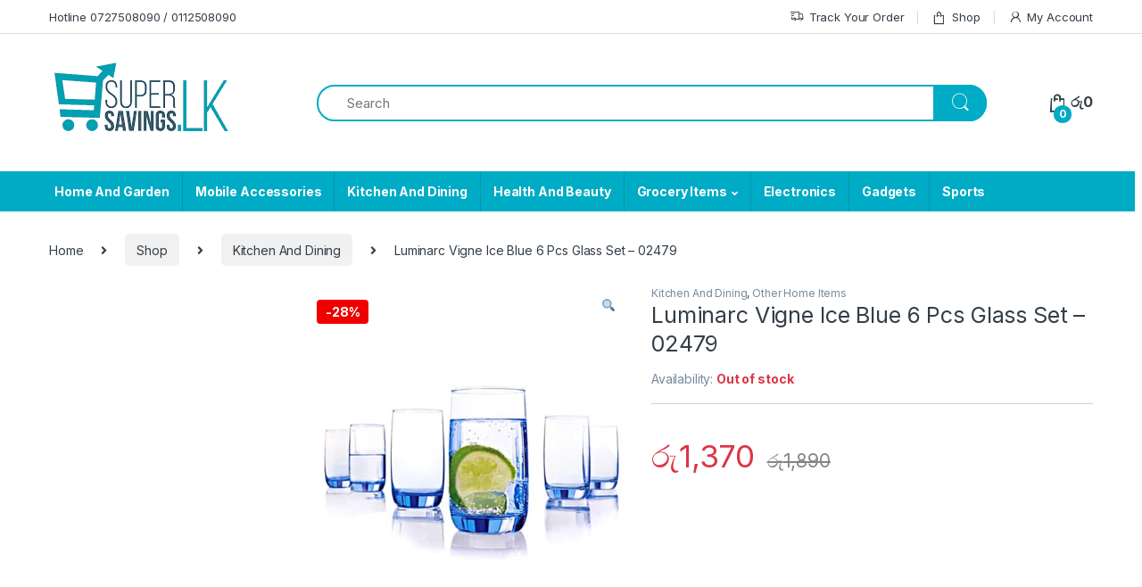

--- FILE ---
content_type: text/html; charset=UTF-8
request_url: https://supersavings.lk/shop-products/luminarc-vigne-ice-blue-6-pcs-glass-set/
body_size: 152248
content:
<!DOCTYPE html>
<html lang="en-US">
<head>
<meta charset="UTF-8">
<meta name="viewport" content="width=device-width, initial-scale=1">
<link rel="profile" href="https://gmpg.org/xfn/11">
<link rel="pingback" href="https://supersavings.lk/xmlrpc.php">

<meta name='robots' content='index, follow, max-image-preview:large, max-snippet:-1, max-video-preview:-1' />

	<!-- This site is optimized with the Yoast SEO plugin v21.5 - https://yoast.com/wordpress/plugins/seo/ -->
	<title>Luminarc Vigne Ice Blue 6 Pcs Glass Set - 02479 - Supersavings</title>
	<link rel="canonical" href="https://supersavings.lk/shop-products/luminarc-vigne-ice-blue-6-pcs-glass-set/" />
	<meta property="og:locale" content="en_US" />
	<meta property="og:type" content="article" />
	<meta property="og:title" content="Luminarc Vigne Ice Blue 6 Pcs Glass Set - 02479 - Supersavings" />
	<meta property="og:description" content="Luminarc Vigne Ice Blue 6 Pcs Glass Set Upgrade your tableware to a more contemporary look with the Luminarc Vigne Ice Blue 6 Pcs Glass Set! The Vigne Ice Blue" />
	<meta property="og:url" content="https://supersavings.lk/shop-products/luminarc-vigne-ice-blue-6-pcs-glass-set/" />
	<meta property="og:site_name" content="Supersavings" />
	<meta property="article:modified_time" content="2020-07-14T13:42:29+00:00" />
	<meta property="og:image" content="https://supersavings.lk/wp-content/uploads/2019/04/Luminarc-Vigne-Ice-Blue-6-Pcs-Glass-Set-1.jpg" />
	<meta property="og:image:width" content="500" />
	<meta property="og:image:height" content="500" />
	<meta property="og:image:type" content="image/jpeg" />
	<meta name="twitter:card" content="summary_large_image" />
	<script type="application/ld+json" class="yoast-schema-graph">{"@context":"https://schema.org","@graph":[{"@type":"WebPage","@id":"https://supersavings.lk/shop-products/luminarc-vigne-ice-blue-6-pcs-glass-set/","url":"https://supersavings.lk/shop-products/luminarc-vigne-ice-blue-6-pcs-glass-set/","name":"Luminarc Vigne Ice Blue 6 Pcs Glass Set - 02479 - Supersavings","isPartOf":{"@id":"https://supersavings.lk/#website"},"primaryImageOfPage":{"@id":"https://supersavings.lk/shop-products/luminarc-vigne-ice-blue-6-pcs-glass-set/#primaryimage"},"image":{"@id":"https://supersavings.lk/shop-products/luminarc-vigne-ice-blue-6-pcs-glass-set/#primaryimage"},"thumbnailUrl":"https://supersavings.lk/wp-content/uploads/2019/04/Luminarc-Vigne-Ice-Blue-6-Pcs-Glass-Set-1.jpg","datePublished":"2019-04-30T10:27:05+00:00","dateModified":"2020-07-14T13:42:29+00:00","breadcrumb":{"@id":"https://supersavings.lk/shop-products/luminarc-vigne-ice-blue-6-pcs-glass-set/#breadcrumb"},"inLanguage":"en-US","potentialAction":[{"@type":"ReadAction","target":["https://supersavings.lk/shop-products/luminarc-vigne-ice-blue-6-pcs-glass-set/"]}]},{"@type":"ImageObject","inLanguage":"en-US","@id":"https://supersavings.lk/shop-products/luminarc-vigne-ice-blue-6-pcs-glass-set/#primaryimage","url":"https://supersavings.lk/wp-content/uploads/2019/04/Luminarc-Vigne-Ice-Blue-6-Pcs-Glass-Set-1.jpg","contentUrl":"https://supersavings.lk/wp-content/uploads/2019/04/Luminarc-Vigne-Ice-Blue-6-Pcs-Glass-Set-1.jpg","width":500,"height":500},{"@type":"BreadcrumbList","@id":"https://supersavings.lk/shop-products/luminarc-vigne-ice-blue-6-pcs-glass-set/#breadcrumb","itemListElement":[{"@type":"ListItem","position":1,"name":"Home","item":"https://supersavings.lk/"},{"@type":"ListItem","position":2,"name":"Shop","item":"https://supersavings.lk/shop-products/"},{"@type":"ListItem","position":3,"name":"Luminarc Vigne Ice Blue 6 Pcs Glass Set &#8211; 02479"}]},{"@type":"WebSite","@id":"https://supersavings.lk/#website","url":"https://supersavings.lk/","name":"Supersavings","description":"Sri Lanka&#039;s Largest Growing Online Store","potentialAction":[{"@type":"SearchAction","target":{"@type":"EntryPoint","urlTemplate":"https://supersavings.lk/?s={search_term_string}"},"query-input":"required name=search_term_string"}],"inLanguage":"en-US"}]}</script>
	<!-- / Yoast SEO plugin. -->


<link rel='dns-prefetch' href='//fonts.googleapis.com' />
<link rel="alternate" type="application/rss+xml" title="Supersavings &raquo; Feed" href="https://supersavings.lk/feed/" />
<link rel="alternate" type="application/rss+xml" title="Supersavings &raquo; Comments Feed" href="https://supersavings.lk/comments/feed/" />
		<!-- This site uses the Google Analytics by MonsterInsights plugin v9.11.1 - Using Analytics tracking - https://www.monsterinsights.com/ -->
							<script src="//www.googletagmanager.com/gtag/js?id=G-J3DZD9E51X"  data-cfasync="false" data-wpfc-render="false" type="text/javascript" async></script>
			<script data-cfasync="false" data-wpfc-render="false" type="text/javascript">
				var mi_version = '9.11.1';
				var mi_track_user = true;
				var mi_no_track_reason = '';
								var MonsterInsightsDefaultLocations = {"page_location":"https:\/\/supersavings.lk\/shop-products\/luminarc-vigne-ice-blue-6-pcs-glass-set\/"};
								if ( typeof MonsterInsightsPrivacyGuardFilter === 'function' ) {
					var MonsterInsightsLocations = (typeof MonsterInsightsExcludeQuery === 'object') ? MonsterInsightsPrivacyGuardFilter( MonsterInsightsExcludeQuery ) : MonsterInsightsPrivacyGuardFilter( MonsterInsightsDefaultLocations );
				} else {
					var MonsterInsightsLocations = (typeof MonsterInsightsExcludeQuery === 'object') ? MonsterInsightsExcludeQuery : MonsterInsightsDefaultLocations;
				}

								var disableStrs = [
										'ga-disable-G-J3DZD9E51X',
									];

				/* Function to detect opted out users */
				function __gtagTrackerIsOptedOut() {
					for (var index = 0; index < disableStrs.length; index++) {
						if (document.cookie.indexOf(disableStrs[index] + '=true') > -1) {
							return true;
						}
					}

					return false;
				}

				/* Disable tracking if the opt-out cookie exists. */
				if (__gtagTrackerIsOptedOut()) {
					for (var index = 0; index < disableStrs.length; index++) {
						window[disableStrs[index]] = true;
					}
				}

				/* Opt-out function */
				function __gtagTrackerOptout() {
					for (var index = 0; index < disableStrs.length; index++) {
						document.cookie = disableStrs[index] + '=true; expires=Thu, 31 Dec 2099 23:59:59 UTC; path=/';
						window[disableStrs[index]] = true;
					}
				}

				if ('undefined' === typeof gaOptout) {
					function gaOptout() {
						__gtagTrackerOptout();
					}
				}
								window.dataLayer = window.dataLayer || [];

				window.MonsterInsightsDualTracker = {
					helpers: {},
					trackers: {},
				};
				if (mi_track_user) {
					function __gtagDataLayer() {
						dataLayer.push(arguments);
					}

					function __gtagTracker(type, name, parameters) {
						if (!parameters) {
							parameters = {};
						}

						if (parameters.send_to) {
							__gtagDataLayer.apply(null, arguments);
							return;
						}

						if (type === 'event') {
														parameters.send_to = monsterinsights_frontend.v4_id;
							var hookName = name;
							if (typeof parameters['event_category'] !== 'undefined') {
								hookName = parameters['event_category'] + ':' + name;
							}

							if (typeof MonsterInsightsDualTracker.trackers[hookName] !== 'undefined') {
								MonsterInsightsDualTracker.trackers[hookName](parameters);
							} else {
								__gtagDataLayer('event', name, parameters);
							}
							
						} else {
							__gtagDataLayer.apply(null, arguments);
						}
					}

					__gtagTracker('js', new Date());
					__gtagTracker('set', {
						'developer_id.dZGIzZG': true,
											});
					if ( MonsterInsightsLocations.page_location ) {
						__gtagTracker('set', MonsterInsightsLocations);
					}
										__gtagTracker('config', 'G-J3DZD9E51X', {"forceSSL":"true","link_attribution":"true"} );
										window.gtag = __gtagTracker;										(function () {
						/* https://developers.google.com/analytics/devguides/collection/analyticsjs/ */
						/* ga and __gaTracker compatibility shim. */
						var noopfn = function () {
							return null;
						};
						var newtracker = function () {
							return new Tracker();
						};
						var Tracker = function () {
							return null;
						};
						var p = Tracker.prototype;
						p.get = noopfn;
						p.set = noopfn;
						p.send = function () {
							var args = Array.prototype.slice.call(arguments);
							args.unshift('send');
							__gaTracker.apply(null, args);
						};
						var __gaTracker = function () {
							var len = arguments.length;
							if (len === 0) {
								return;
							}
							var f = arguments[len - 1];
							if (typeof f !== 'object' || f === null || typeof f.hitCallback !== 'function') {
								if ('send' === arguments[0]) {
									var hitConverted, hitObject = false, action;
									if ('event' === arguments[1]) {
										if ('undefined' !== typeof arguments[3]) {
											hitObject = {
												'eventAction': arguments[3],
												'eventCategory': arguments[2],
												'eventLabel': arguments[4],
												'value': arguments[5] ? arguments[5] : 1,
											}
										}
									}
									if ('pageview' === arguments[1]) {
										if ('undefined' !== typeof arguments[2]) {
											hitObject = {
												'eventAction': 'page_view',
												'page_path': arguments[2],
											}
										}
									}
									if (typeof arguments[2] === 'object') {
										hitObject = arguments[2];
									}
									if (typeof arguments[5] === 'object') {
										Object.assign(hitObject, arguments[5]);
									}
									if ('undefined' !== typeof arguments[1].hitType) {
										hitObject = arguments[1];
										if ('pageview' === hitObject.hitType) {
											hitObject.eventAction = 'page_view';
										}
									}
									if (hitObject) {
										action = 'timing' === arguments[1].hitType ? 'timing_complete' : hitObject.eventAction;
										hitConverted = mapArgs(hitObject);
										__gtagTracker('event', action, hitConverted);
									}
								}
								return;
							}

							function mapArgs(args) {
								var arg, hit = {};
								var gaMap = {
									'eventCategory': 'event_category',
									'eventAction': 'event_action',
									'eventLabel': 'event_label',
									'eventValue': 'event_value',
									'nonInteraction': 'non_interaction',
									'timingCategory': 'event_category',
									'timingVar': 'name',
									'timingValue': 'value',
									'timingLabel': 'event_label',
									'page': 'page_path',
									'location': 'page_location',
									'title': 'page_title',
									'referrer' : 'page_referrer',
								};
								for (arg in args) {
																		if (!(!args.hasOwnProperty(arg) || !gaMap.hasOwnProperty(arg))) {
										hit[gaMap[arg]] = args[arg];
									} else {
										hit[arg] = args[arg];
									}
								}
								return hit;
							}

							try {
								f.hitCallback();
							} catch (ex) {
							}
						};
						__gaTracker.create = newtracker;
						__gaTracker.getByName = newtracker;
						__gaTracker.getAll = function () {
							return [];
						};
						__gaTracker.remove = noopfn;
						__gaTracker.loaded = true;
						window['__gaTracker'] = __gaTracker;
					})();
									} else {
										console.log("");
					(function () {
						function __gtagTracker() {
							return null;
						}

						window['__gtagTracker'] = __gtagTracker;
						window['gtag'] = __gtagTracker;
					})();
									}
			</script>
							<!-- / Google Analytics by MonsterInsights -->
		<script type="text/javascript">
window._wpemojiSettings = {"baseUrl":"https:\/\/s.w.org\/images\/core\/emoji\/14.0.0\/72x72\/","ext":".png","svgUrl":"https:\/\/s.w.org\/images\/core\/emoji\/14.0.0\/svg\/","svgExt":".svg","source":{"concatemoji":"https:\/\/supersavings.lk\/wp-includes\/js\/wp-emoji-release.min.js?ver=6.3.7"}};
/*! This file is auto-generated */
!function(i,n){var o,s,e;function c(e){try{var t={supportTests:e,timestamp:(new Date).valueOf()};sessionStorage.setItem(o,JSON.stringify(t))}catch(e){}}function p(e,t,n){e.clearRect(0,0,e.canvas.width,e.canvas.height),e.fillText(t,0,0);var t=new Uint32Array(e.getImageData(0,0,e.canvas.width,e.canvas.height).data),r=(e.clearRect(0,0,e.canvas.width,e.canvas.height),e.fillText(n,0,0),new Uint32Array(e.getImageData(0,0,e.canvas.width,e.canvas.height).data));return t.every(function(e,t){return e===r[t]})}function u(e,t,n){switch(t){case"flag":return n(e,"\ud83c\udff3\ufe0f\u200d\u26a7\ufe0f","\ud83c\udff3\ufe0f\u200b\u26a7\ufe0f")?!1:!n(e,"\ud83c\uddfa\ud83c\uddf3","\ud83c\uddfa\u200b\ud83c\uddf3")&&!n(e,"\ud83c\udff4\udb40\udc67\udb40\udc62\udb40\udc65\udb40\udc6e\udb40\udc67\udb40\udc7f","\ud83c\udff4\u200b\udb40\udc67\u200b\udb40\udc62\u200b\udb40\udc65\u200b\udb40\udc6e\u200b\udb40\udc67\u200b\udb40\udc7f");case"emoji":return!n(e,"\ud83e\udef1\ud83c\udffb\u200d\ud83e\udef2\ud83c\udfff","\ud83e\udef1\ud83c\udffb\u200b\ud83e\udef2\ud83c\udfff")}return!1}function f(e,t,n){var r="undefined"!=typeof WorkerGlobalScope&&self instanceof WorkerGlobalScope?new OffscreenCanvas(300,150):i.createElement("canvas"),a=r.getContext("2d",{willReadFrequently:!0}),o=(a.textBaseline="top",a.font="600 32px Arial",{});return e.forEach(function(e){o[e]=t(a,e,n)}),o}function t(e){var t=i.createElement("script");t.src=e,t.defer=!0,i.head.appendChild(t)}"undefined"!=typeof Promise&&(o="wpEmojiSettingsSupports",s=["flag","emoji"],n.supports={everything:!0,everythingExceptFlag:!0},e=new Promise(function(e){i.addEventListener("DOMContentLoaded",e,{once:!0})}),new Promise(function(t){var n=function(){try{var e=JSON.parse(sessionStorage.getItem(o));if("object"==typeof e&&"number"==typeof e.timestamp&&(new Date).valueOf()<e.timestamp+604800&&"object"==typeof e.supportTests)return e.supportTests}catch(e){}return null}();if(!n){if("undefined"!=typeof Worker&&"undefined"!=typeof OffscreenCanvas&&"undefined"!=typeof URL&&URL.createObjectURL&&"undefined"!=typeof Blob)try{var e="postMessage("+f.toString()+"("+[JSON.stringify(s),u.toString(),p.toString()].join(",")+"));",r=new Blob([e],{type:"text/javascript"}),a=new Worker(URL.createObjectURL(r),{name:"wpTestEmojiSupports"});return void(a.onmessage=function(e){c(n=e.data),a.terminate(),t(n)})}catch(e){}c(n=f(s,u,p))}t(n)}).then(function(e){for(var t in e)n.supports[t]=e[t],n.supports.everything=n.supports.everything&&n.supports[t],"flag"!==t&&(n.supports.everythingExceptFlag=n.supports.everythingExceptFlag&&n.supports[t]);n.supports.everythingExceptFlag=n.supports.everythingExceptFlag&&!n.supports.flag,n.DOMReady=!1,n.readyCallback=function(){n.DOMReady=!0}}).then(function(){return e}).then(function(){var e;n.supports.everything||(n.readyCallback(),(e=n.source||{}).concatemoji?t(e.concatemoji):e.wpemoji&&e.twemoji&&(t(e.twemoji),t(e.wpemoji)))}))}((window,document),window._wpemojiSettings);
</script>
<style type="text/css">
img.wp-smiley,
img.emoji {
	display: inline !important;
	border: none !important;
	box-shadow: none !important;
	height: 1em !important;
	width: 1em !important;
	margin: 0 0.07em !important;
	vertical-align: -0.1em !important;
	background: none !important;
	padding: 0 !important;
}
</style>
	<link rel='stylesheet' id='wp-block-library-css' href='https://supersavings.lk/wp-includes/css/dist/block-library/style.min.css?ver=6.3.7' type='text/css' media='all' />
<style id='classic-theme-styles-inline-css' type='text/css'>
/*! This file is auto-generated */
.wp-block-button__link{color:#fff;background-color:#32373c;border-radius:9999px;box-shadow:none;text-decoration:none;padding:calc(.667em + 2px) calc(1.333em + 2px);font-size:1.125em}.wp-block-file__button{background:#32373c;color:#fff;text-decoration:none}
</style>
<style id='global-styles-inline-css' type='text/css'>
body{--wp--preset--color--black: #000000;--wp--preset--color--cyan-bluish-gray: #abb8c3;--wp--preset--color--white: #ffffff;--wp--preset--color--pale-pink: #f78da7;--wp--preset--color--vivid-red: #cf2e2e;--wp--preset--color--luminous-vivid-orange: #ff6900;--wp--preset--color--luminous-vivid-amber: #fcb900;--wp--preset--color--light-green-cyan: #7bdcb5;--wp--preset--color--vivid-green-cyan: #00d084;--wp--preset--color--pale-cyan-blue: #8ed1fc;--wp--preset--color--vivid-cyan-blue: #0693e3;--wp--preset--color--vivid-purple: #9b51e0;--wp--preset--gradient--vivid-cyan-blue-to-vivid-purple: linear-gradient(135deg,rgba(6,147,227,1) 0%,rgb(155,81,224) 100%);--wp--preset--gradient--light-green-cyan-to-vivid-green-cyan: linear-gradient(135deg,rgb(122,220,180) 0%,rgb(0,208,130) 100%);--wp--preset--gradient--luminous-vivid-amber-to-luminous-vivid-orange: linear-gradient(135deg,rgba(252,185,0,1) 0%,rgba(255,105,0,1) 100%);--wp--preset--gradient--luminous-vivid-orange-to-vivid-red: linear-gradient(135deg,rgba(255,105,0,1) 0%,rgb(207,46,46) 100%);--wp--preset--gradient--very-light-gray-to-cyan-bluish-gray: linear-gradient(135deg,rgb(238,238,238) 0%,rgb(169,184,195) 100%);--wp--preset--gradient--cool-to-warm-spectrum: linear-gradient(135deg,rgb(74,234,220) 0%,rgb(151,120,209) 20%,rgb(207,42,186) 40%,rgb(238,44,130) 60%,rgb(251,105,98) 80%,rgb(254,248,76) 100%);--wp--preset--gradient--blush-light-purple: linear-gradient(135deg,rgb(255,206,236) 0%,rgb(152,150,240) 100%);--wp--preset--gradient--blush-bordeaux: linear-gradient(135deg,rgb(254,205,165) 0%,rgb(254,45,45) 50%,rgb(107,0,62) 100%);--wp--preset--gradient--luminous-dusk: linear-gradient(135deg,rgb(255,203,112) 0%,rgb(199,81,192) 50%,rgb(65,88,208) 100%);--wp--preset--gradient--pale-ocean: linear-gradient(135deg,rgb(255,245,203) 0%,rgb(182,227,212) 50%,rgb(51,167,181) 100%);--wp--preset--gradient--electric-grass: linear-gradient(135deg,rgb(202,248,128) 0%,rgb(113,206,126) 100%);--wp--preset--gradient--midnight: linear-gradient(135deg,rgb(2,3,129) 0%,rgb(40,116,252) 100%);--wp--preset--font-size--small: 13px;--wp--preset--font-size--medium: 20px;--wp--preset--font-size--large: 36px;--wp--preset--font-size--x-large: 42px;--wp--preset--spacing--20: 0.44rem;--wp--preset--spacing--30: 0.67rem;--wp--preset--spacing--40: 1rem;--wp--preset--spacing--50: 1.5rem;--wp--preset--spacing--60: 2.25rem;--wp--preset--spacing--70: 3.38rem;--wp--preset--spacing--80: 5.06rem;--wp--preset--shadow--natural: 6px 6px 9px rgba(0, 0, 0, 0.2);--wp--preset--shadow--deep: 12px 12px 50px rgba(0, 0, 0, 0.4);--wp--preset--shadow--sharp: 6px 6px 0px rgba(0, 0, 0, 0.2);--wp--preset--shadow--outlined: 6px 6px 0px -3px rgba(255, 255, 255, 1), 6px 6px rgba(0, 0, 0, 1);--wp--preset--shadow--crisp: 6px 6px 0px rgba(0, 0, 0, 1);}:where(.is-layout-flex){gap: 0.5em;}:where(.is-layout-grid){gap: 0.5em;}body .is-layout-flow > .alignleft{float: left;margin-inline-start: 0;margin-inline-end: 2em;}body .is-layout-flow > .alignright{float: right;margin-inline-start: 2em;margin-inline-end: 0;}body .is-layout-flow > .aligncenter{margin-left: auto !important;margin-right: auto !important;}body .is-layout-constrained > .alignleft{float: left;margin-inline-start: 0;margin-inline-end: 2em;}body .is-layout-constrained > .alignright{float: right;margin-inline-start: 2em;margin-inline-end: 0;}body .is-layout-constrained > .aligncenter{margin-left: auto !important;margin-right: auto !important;}body .is-layout-constrained > :where(:not(.alignleft):not(.alignright):not(.alignfull)){max-width: var(--wp--style--global--content-size);margin-left: auto !important;margin-right: auto !important;}body .is-layout-constrained > .alignwide{max-width: var(--wp--style--global--wide-size);}body .is-layout-flex{display: flex;}body .is-layout-flex{flex-wrap: wrap;align-items: center;}body .is-layout-flex > *{margin: 0;}body .is-layout-grid{display: grid;}body .is-layout-grid > *{margin: 0;}:where(.wp-block-columns.is-layout-flex){gap: 2em;}:where(.wp-block-columns.is-layout-grid){gap: 2em;}:where(.wp-block-post-template.is-layout-flex){gap: 1.25em;}:where(.wp-block-post-template.is-layout-grid){gap: 1.25em;}.has-black-color{color: var(--wp--preset--color--black) !important;}.has-cyan-bluish-gray-color{color: var(--wp--preset--color--cyan-bluish-gray) !important;}.has-white-color{color: var(--wp--preset--color--white) !important;}.has-pale-pink-color{color: var(--wp--preset--color--pale-pink) !important;}.has-vivid-red-color{color: var(--wp--preset--color--vivid-red) !important;}.has-luminous-vivid-orange-color{color: var(--wp--preset--color--luminous-vivid-orange) !important;}.has-luminous-vivid-amber-color{color: var(--wp--preset--color--luminous-vivid-amber) !important;}.has-light-green-cyan-color{color: var(--wp--preset--color--light-green-cyan) !important;}.has-vivid-green-cyan-color{color: var(--wp--preset--color--vivid-green-cyan) !important;}.has-pale-cyan-blue-color{color: var(--wp--preset--color--pale-cyan-blue) !important;}.has-vivid-cyan-blue-color{color: var(--wp--preset--color--vivid-cyan-blue) !important;}.has-vivid-purple-color{color: var(--wp--preset--color--vivid-purple) !important;}.has-black-background-color{background-color: var(--wp--preset--color--black) !important;}.has-cyan-bluish-gray-background-color{background-color: var(--wp--preset--color--cyan-bluish-gray) !important;}.has-white-background-color{background-color: var(--wp--preset--color--white) !important;}.has-pale-pink-background-color{background-color: var(--wp--preset--color--pale-pink) !important;}.has-vivid-red-background-color{background-color: var(--wp--preset--color--vivid-red) !important;}.has-luminous-vivid-orange-background-color{background-color: var(--wp--preset--color--luminous-vivid-orange) !important;}.has-luminous-vivid-amber-background-color{background-color: var(--wp--preset--color--luminous-vivid-amber) !important;}.has-light-green-cyan-background-color{background-color: var(--wp--preset--color--light-green-cyan) !important;}.has-vivid-green-cyan-background-color{background-color: var(--wp--preset--color--vivid-green-cyan) !important;}.has-pale-cyan-blue-background-color{background-color: var(--wp--preset--color--pale-cyan-blue) !important;}.has-vivid-cyan-blue-background-color{background-color: var(--wp--preset--color--vivid-cyan-blue) !important;}.has-vivid-purple-background-color{background-color: var(--wp--preset--color--vivid-purple) !important;}.has-black-border-color{border-color: var(--wp--preset--color--black) !important;}.has-cyan-bluish-gray-border-color{border-color: var(--wp--preset--color--cyan-bluish-gray) !important;}.has-white-border-color{border-color: var(--wp--preset--color--white) !important;}.has-pale-pink-border-color{border-color: var(--wp--preset--color--pale-pink) !important;}.has-vivid-red-border-color{border-color: var(--wp--preset--color--vivid-red) !important;}.has-luminous-vivid-orange-border-color{border-color: var(--wp--preset--color--luminous-vivid-orange) !important;}.has-luminous-vivid-amber-border-color{border-color: var(--wp--preset--color--luminous-vivid-amber) !important;}.has-light-green-cyan-border-color{border-color: var(--wp--preset--color--light-green-cyan) !important;}.has-vivid-green-cyan-border-color{border-color: var(--wp--preset--color--vivid-green-cyan) !important;}.has-pale-cyan-blue-border-color{border-color: var(--wp--preset--color--pale-cyan-blue) !important;}.has-vivid-cyan-blue-border-color{border-color: var(--wp--preset--color--vivid-cyan-blue) !important;}.has-vivid-purple-border-color{border-color: var(--wp--preset--color--vivid-purple) !important;}.has-vivid-cyan-blue-to-vivid-purple-gradient-background{background: var(--wp--preset--gradient--vivid-cyan-blue-to-vivid-purple) !important;}.has-light-green-cyan-to-vivid-green-cyan-gradient-background{background: var(--wp--preset--gradient--light-green-cyan-to-vivid-green-cyan) !important;}.has-luminous-vivid-amber-to-luminous-vivid-orange-gradient-background{background: var(--wp--preset--gradient--luminous-vivid-amber-to-luminous-vivid-orange) !important;}.has-luminous-vivid-orange-to-vivid-red-gradient-background{background: var(--wp--preset--gradient--luminous-vivid-orange-to-vivid-red) !important;}.has-very-light-gray-to-cyan-bluish-gray-gradient-background{background: var(--wp--preset--gradient--very-light-gray-to-cyan-bluish-gray) !important;}.has-cool-to-warm-spectrum-gradient-background{background: var(--wp--preset--gradient--cool-to-warm-spectrum) !important;}.has-blush-light-purple-gradient-background{background: var(--wp--preset--gradient--blush-light-purple) !important;}.has-blush-bordeaux-gradient-background{background: var(--wp--preset--gradient--blush-bordeaux) !important;}.has-luminous-dusk-gradient-background{background: var(--wp--preset--gradient--luminous-dusk) !important;}.has-pale-ocean-gradient-background{background: var(--wp--preset--gradient--pale-ocean) !important;}.has-electric-grass-gradient-background{background: var(--wp--preset--gradient--electric-grass) !important;}.has-midnight-gradient-background{background: var(--wp--preset--gradient--midnight) !important;}.has-small-font-size{font-size: var(--wp--preset--font-size--small) !important;}.has-medium-font-size{font-size: var(--wp--preset--font-size--medium) !important;}.has-large-font-size{font-size: var(--wp--preset--font-size--large) !important;}.has-x-large-font-size{font-size: var(--wp--preset--font-size--x-large) !important;}
.wp-block-navigation a:where(:not(.wp-element-button)){color: inherit;}
:where(.wp-block-post-template.is-layout-flex){gap: 1.25em;}:where(.wp-block-post-template.is-layout-grid){gap: 1.25em;}
:where(.wp-block-columns.is-layout-flex){gap: 2em;}:where(.wp-block-columns.is-layout-grid){gap: 2em;}
.wp-block-pullquote{font-size: 1.5em;line-height: 1.6;}
</style>
<link rel='stylesheet' id='redux-extendify-styles-css' href='https://supersavings.lk/wp-content/plugins/redux-framework/redux-core/assets/css/extendify-utilities.css?ver=4.4.9' type='text/css' media='all' />
<link rel='stylesheet' id='photoswipe-css' href='https://supersavings.lk/wp-content/plugins/woocommerce/assets/css/photoswipe/photoswipe.min.css?ver=8.2.4' type='text/css' media='all' />
<link rel='stylesheet' id='photoswipe-default-skin-css' href='https://supersavings.lk/wp-content/plugins/woocommerce/assets/css/photoswipe/default-skin/default-skin.min.css?ver=8.2.4' type='text/css' media='all' />
<style id='woocommerce-inline-inline-css' type='text/css'>
.woocommerce form .form-row .required { visibility: visible; }
</style>
<link rel='stylesheet' id='aws-style-css' href='https://supersavings.lk/wp-content/plugins/advanced-woo-search/assets/css/common.min.css?ver=2.91' type='text/css' media='all' />
<link rel='stylesheet' id='electro-fonts-css' href='https://fonts.googleapis.com/css2?family=Inter:wght@300;400;600;700&#038;display=swap' type='text/css' media='all' />
<link rel='stylesheet' id='font-electro-css' href='https://supersavings.lk/wp-content/themes/electro/assets/css/font-electro.css?ver=3.3.2' type='text/css' media='all' />
<link rel='stylesheet' id='fontawesome-css' href='https://supersavings.lk/wp-content/themes/electro/assets/vendor/fontawesome/css/all.min.css?ver=3.3.2' type='text/css' media='all' />
<link rel='stylesheet' id='animate-css-css' href='https://supersavings.lk/wp-content/themes/electro/assets/vendor/animate.css/animate.min.css?ver=3.3.2' type='text/css' media='all' />
<link rel='stylesheet' id='electro-style-css' href='https://supersavings.lk/wp-content/themes/electro/style.min.css?ver=3.3.2' type='text/css' media='all' />
<link rel='stylesheet' id='electro-color-css' href='https://supersavings.lk/wp-content/themes/electro/assets/css/colors/flat-blue.min.css?ver=3.3.2' type='text/css' media='all' />
<script type='text/javascript' src='https://supersavings.lk/wp-content/plugins/google-analytics-for-wordpress/assets/js/frontend-gtag.min.js?ver=9.11.1' id='monsterinsights-frontend-script-js' async data-wp-strategy='async'></script>
<script data-cfasync="false" data-wpfc-render="false" type="text/javascript" id='monsterinsights-frontend-script-js-extra'>/* <![CDATA[ */
var monsterinsights_frontend = {"js_events_tracking":"true","download_extensions":"doc,pdf,ppt,zip,xls,docx,pptx,xlsx","inbound_paths":"[{\"path\":\"\\\/go\\\/\",\"label\":\"affiliate\"},{\"path\":\"\\\/recommend\\\/\",\"label\":\"affiliate\"}]","home_url":"https:\/\/supersavings.lk","hash_tracking":"false","v4_id":"G-J3DZD9E51X"};/* ]]> */
</script>
<script type='text/javascript' src='https://supersavings.lk/wp-includes/js/jquery/jquery.min.js?ver=3.7.0' id='jquery-core-js'></script>
<script type='text/javascript' src='https://supersavings.lk/wp-includes/js/jquery/jquery-migrate.min.js?ver=3.4.1' id='jquery-migrate-js'></script>
<link rel="https://api.w.org/" href="https://supersavings.lk/wp-json/" /><link rel="alternate" type="application/json" href="https://supersavings.lk/wp-json/wp/v2/product/7196" /><link rel="EditURI" type="application/rsd+xml" title="RSD" href="https://supersavings.lk/xmlrpc.php?rsd" />
<meta name="generator" content="WordPress 6.3.7" />
<meta name="generator" content="WooCommerce 8.2.4" />
<link rel='shortlink' href='https://supersavings.lk/?p=7196' />
<link rel="alternate" type="application/json+oembed" href="https://supersavings.lk/wp-json/oembed/1.0/embed?url=https%3A%2F%2Fsupersavings.lk%2Fshop-products%2Fluminarc-vigne-ice-blue-6-pcs-glass-set%2F" />
<link rel="alternate" type="text/xml+oembed" href="https://supersavings.lk/wp-json/oembed/1.0/embed?url=https%3A%2F%2Fsupersavings.lk%2Fshop-products%2Fluminarc-vigne-ice-blue-6-pcs-glass-set%2F&#038;format=xml" />
<meta name="generator" content="Redux 4.4.9" />	<noscript><style>.woocommerce-product-gallery{ opacity: 1 !important; }</style></noscript>
	<meta name="generator" content="Elementor 3.27.7; settings: css_print_method-external, google_font-enabled, font_display-auto">
			<style>
				.e-con.e-parent:nth-of-type(n+4):not(.e-lazyloaded):not(.e-no-lazyload),
				.e-con.e-parent:nth-of-type(n+4):not(.e-lazyloaded):not(.e-no-lazyload) * {
					background-image: none !important;
				}
				@media screen and (max-height: 1024px) {
					.e-con.e-parent:nth-of-type(n+3):not(.e-lazyloaded):not(.e-no-lazyload),
					.e-con.e-parent:nth-of-type(n+3):not(.e-lazyloaded):not(.e-no-lazyload) * {
						background-image: none !important;
					}
				}
				@media screen and (max-height: 640px) {
					.e-con.e-parent:nth-of-type(n+2):not(.e-lazyloaded):not(.e-no-lazyload),
					.e-con.e-parent:nth-of-type(n+2):not(.e-lazyloaded):not(.e-no-lazyload) * {
						background-image: none !important;
					}
				}
			</style>
			<meta name="generator" content="Powered by Slider Revolution 6.6.14 - responsive, Mobile-Friendly Slider Plugin for WordPress with comfortable drag and drop interface." />
<link rel="icon" href="https://supersavings.lk/wp-content/uploads/2019/06/cropped-WhatsApp-Image-2019-06-14-at-9.48.20-PM-32x32.jpeg" sizes="32x32" />
<link rel="icon" href="https://supersavings.lk/wp-content/uploads/2019/06/cropped-WhatsApp-Image-2019-06-14-at-9.48.20-PM-192x192.jpeg" sizes="192x192" />
<link rel="apple-touch-icon" href="https://supersavings.lk/wp-content/uploads/2019/06/cropped-WhatsApp-Image-2019-06-14-at-9.48.20-PM-180x180.jpeg" />
<meta name="msapplication-TileImage" content="https://supersavings.lk/wp-content/uploads/2019/06/cropped-WhatsApp-Image-2019-06-14-at-9.48.20-PM-270x270.jpeg" />
<script>function setREVStartSize(e){
			//window.requestAnimationFrame(function() {
				window.RSIW = window.RSIW===undefined ? window.innerWidth : window.RSIW;
				window.RSIH = window.RSIH===undefined ? window.innerHeight : window.RSIH;
				try {
					var pw = document.getElementById(e.c).parentNode.offsetWidth,
						newh;
					pw = pw===0 || isNaN(pw) || (e.l=="fullwidth" || e.layout=="fullwidth") ? window.RSIW : pw;
					e.tabw = e.tabw===undefined ? 0 : parseInt(e.tabw);
					e.thumbw = e.thumbw===undefined ? 0 : parseInt(e.thumbw);
					e.tabh = e.tabh===undefined ? 0 : parseInt(e.tabh);
					e.thumbh = e.thumbh===undefined ? 0 : parseInt(e.thumbh);
					e.tabhide = e.tabhide===undefined ? 0 : parseInt(e.tabhide);
					e.thumbhide = e.thumbhide===undefined ? 0 : parseInt(e.thumbhide);
					e.mh = e.mh===undefined || e.mh=="" || e.mh==="auto" ? 0 : parseInt(e.mh,0);
					if(e.layout==="fullscreen" || e.l==="fullscreen")
						newh = Math.max(e.mh,window.RSIH);
					else{
						e.gw = Array.isArray(e.gw) ? e.gw : [e.gw];
						for (var i in e.rl) if (e.gw[i]===undefined || e.gw[i]===0) e.gw[i] = e.gw[i-1];
						e.gh = e.el===undefined || e.el==="" || (Array.isArray(e.el) && e.el.length==0)? e.gh : e.el;
						e.gh = Array.isArray(e.gh) ? e.gh : [e.gh];
						for (var i in e.rl) if (e.gh[i]===undefined || e.gh[i]===0) e.gh[i] = e.gh[i-1];
											
						var nl = new Array(e.rl.length),
							ix = 0,
							sl;
						e.tabw = e.tabhide>=pw ? 0 : e.tabw;
						e.thumbw = e.thumbhide>=pw ? 0 : e.thumbw;
						e.tabh = e.tabhide>=pw ? 0 : e.tabh;
						e.thumbh = e.thumbhide>=pw ? 0 : e.thumbh;
						for (var i in e.rl) nl[i] = e.rl[i]<window.RSIW ? 0 : e.rl[i];
						sl = nl[0];
						for (var i in nl) if (sl>nl[i] && nl[i]>0) { sl = nl[i]; ix=i;}
						var m = pw>(e.gw[ix]+e.tabw+e.thumbw) ? 1 : (pw-(e.tabw+e.thumbw)) / (e.gw[ix]);
						newh =  (e.gh[ix] * m) + (e.tabh + e.thumbh);
					}
					var el = document.getElementById(e.c);
					if (el!==null && el) el.style.height = newh+"px";
					el = document.getElementById(e.c+"_wrapper");
					if (el!==null && el) {
						el.style.height = newh+"px";
						el.style.display = "block";
					}
				} catch(e){
					console.log("Failure at Presize of Slider:" + e)
				}
			//});
		  };</script>
</head>

<body data-rsssl=1 class="product-template-default single single-product postid-7196 theme-electro woocommerce woocommerce-page woocommerce-no-js left-sidebar normal elementor-default elementor-kit-56012">
	<div class="off-canvas-wrapper w-100 position-relative">
<div id="page" class="hfeed site">
			<a class="skip-link screen-reader-text visually-hidden" href="#site-navigation">Skip to navigation</a>
		<a class="skip-link screen-reader-text visually-hidden" href="#content">Skip to content</a>
		
			
		<div class="top-bar hidden-lg-down d-none d-xl-block">
			<div class="container clearfix">
			<ul id="menu-top-bar-left" class="nav nav-inline float-start electro-animate-dropdown flip"><li id="menu-item-25741" class="menu-item menu-item-type-custom menu-item-object-custom menu-item-25741"><a title="Hotline 0727508090 / 0112508090" href="#">Hotline 0727508090 / 0112508090</a></li>
</ul><ul id="menu-top-bar-right" class="nav nav-inline float-end electro-animate-dropdown flip"><li id="menu-item-4105" class="menu-item menu-item-type-post_type menu-item-object-page menu-item-4105"><a title="Track Your Order" href="https://supersavings.lk/track-your-order/"><i class="ec ec-transport"></i>Track Your Order</a></li>
<li id="menu-item-4099" class="menu-item menu-item-type-post_type menu-item-object-page current_page_parent menu-item-4099"><a title="Shop" href="https://supersavings.lk/shop-products/"><i class="ec ec-shopping-bag"></i>Shop</a></li>
<li id="menu-item-4100" class="menu-item menu-item-type-post_type menu-item-object-page menu-item-4100"><a title="My Account" href="https://supersavings.lk/my-account/"><i class="ec ec-user"></i>My Account</a></li>
</ul>			</div>
		</div><!-- /.top-bar -->

			
	
	<header id="masthead" class="site-header header-v3 stick-this">
		<div class="container hidden-lg-down d-none d-xl-block">
					<div class="masthead row align-items-center">
				<div class="header-logo-area d-flex justify-content-between align-items-center">
					<div class="header-site-branding">
				<a href="https://supersavings.lk/" class="header-logo-link">
					<img src="https://supersavings.lk/wp-content/uploads/2019/05/download-1-e1560887047727.png" alt="Supersavings" class="img-header-logo" width="204" height="98" />
				</a>
			</div>
					<div class="off-canvas-navigation-wrapper off-canvas-hide-in-desktop d-xl-none">
			<div class="off-canvas-navbar-toggle-buttons clearfix">
				<button class="navbar-toggler navbar-toggle-hamburger " type="button">
					<i class="ec ec-menu"></i>
				</button>
				<button class="navbar-toggler navbar-toggle-close " type="button">
					<i class="ec ec-close-remove"></i>
				</button>
			</div>

			<div class="off-canvas-navigation
							 light" id="default-oc-header">
				<ul id="menu-all-departments-menu" class="nav nav-inline yamm"><li id="menu-item-4760" class="yamm-tfw menu-item menu-item-type-custom menu-item-object-custom menu-item-4760"><a title="Home And Garden" href="https://supersavings.lk/product-category/home-and-garden/">Home And Garden</a></li>
<li id="menu-item-4763" class="yamm-tfw menu-item menu-item-type-custom menu-item-object-custom menu-item-4763"><a title="Mobile Accessories" href="https://supersavings.lk/product-category/mobile-accessories/">Mobile Accessories</a></li>
<li id="menu-item-10234" class="menu-item menu-item-type-custom menu-item-object-custom menu-item-10234"><a title="Kitchen And Dining" href="https://supersavings.lk/product-category/kitchen-and-dining/">Kitchen And Dining</a></li>
<li id="menu-item-4764" class="yamm-tfw menu-item menu-item-type-custom menu-item-object-custom menu-item-4764"><a title="Health And Beauty" href="https://supersavings.lk/product-category/health-and-beauty/">Health And Beauty</a></li>
<li id="menu-item-10233" class="menu-item menu-item-type-custom menu-item-object-custom menu-item-has-children menu-item-10233 dropdown"><a title="Grocery Items" href="https://supersavings.lk/product-category/grocery-items/" data-bs-toggle="dropdown" class="dropdown-toggle" aria-haspopup="true">Grocery Items</a>
<ul role="menu" class=" dropdown-menu">
	<li id="menu-item-26493" class="menu-item menu-item-type-custom menu-item-object-custom menu-item-26493"><a title="Spices" href="https://supersavings.lk/product-category/spices/">Spices</a></li>
	<li id="menu-item-26494" class="menu-item menu-item-type-custom menu-item-object-custom menu-item-26494"><a title="Nuts and Dates" href="https://supersavings.lk/product-category/nuts-and-dates/">Nuts and Dates</a></li>
	<li id="menu-item-26495" class="menu-item menu-item-type-custom menu-item-object-custom menu-item-26495"><a title="Dairy Collections" href="https://supersavings.lk/product-category/dairy-collections/">Dairy Collections</a></li>
	<li id="menu-item-26496" class="menu-item menu-item-type-custom menu-item-object-custom menu-item-26496"><a title="Beverages" href="https://supersavings.lk/product-category/beverages/">Beverages</a></li>
	<li id="menu-item-26497" class="menu-item menu-item-type-custom menu-item-object-custom menu-item-26497"><a title="Canned Foods" href="https://supersavings.lk/product-category/canned-foods/">Canned Foods</a></li>
	<li id="menu-item-26498" class="menu-item menu-item-type-custom menu-item-object-custom menu-item-26498"><a title="Sauces and Spreads" href="https://supersavings.lk/product-category/sauces-and-spreads/">Sauces and Spreads</a></li>
</ul>
</li>
<li id="menu-item-4768" class="yamm-tfw menu-item menu-item-type-custom menu-item-object-custom menu-item-4768"><a title="Electronics" href="https://supersavings.lk/product-category/electronics/">Electronics</a></li>
<li id="menu-item-4762" class="yamm-tfw menu-item menu-item-type-custom menu-item-object-custom menu-item-4762"><a title="Gadgets" href="https://supersavings.lk/product-category/gadgets/">Gadgets</a></li>
<li id="menu-item-4765" class="yamm-tfw menu-item menu-item-type-custom menu-item-object-custom menu-item-4765"><a title="Sports" href="https://supersavings.lk/product-category/sports-outdoor/">Sports</a></li>
</ul>			</div>
		</div>
				</div>
					<div class="navbar-search col">
			<div class="aws-container" data-url="/?wc-ajax=aws_action" data-siteurl="https://supersavings.lk" data-lang="" data-show-loader="true" data-show-more="true" data-show-page="true" data-ajax-search="true" data-show-clear="true" data-mobile-screen="false" data-use-analytics="false" data-min-chars="1" data-buttons-order="1" data-timeout="300" data-is-mobile="false" data-page-id="7196" data-tax="" ><form class="aws-search-form" action="https://supersavings.lk/" method="get" role="search" ><div class="aws-wrapper"><label class="aws-search-label" for="6970b80dcaaee">Search</label><input type="search" name="s" id="6970b80dcaaee" value="" class="aws-search-field" placeholder="Search" autocomplete="off" /><input type="hidden" name="post_type" value="product"><input type="hidden" name="type_aws" value="true"><div class="aws-search-clear"><span>×</span></div><div class="aws-loader"></div></div></form></div>			</div>
					<div class="header-icons col-auto d-flex justify-content-end align-items-center">
		<div class="header-icon header-icon__cart animate-dropdown dropdown"data-bs-toggle="tooltip" data-bs-placement="bottom" data-bs-title="Cart">
            <a class="dropdown-toggle" href="https://supersavings.lk/cart/" data-bs-toggle="dropdown">
                <i class="ec ec-shopping-bag"></i>
                <span class="cart-items-count count header-icon-counter">0</span>
                <span class="cart-items-total-price total-price"><span class="woocommerce-Price-amount amount"><bdi><span class="woocommerce-Price-currencySymbol">&#xdbb;&#xdd4;</span>0</bdi></span></span>
            </a>
                                <ul class="dropdown-menu dropdown-menu-mini-cart border-bottom-0-last-child">
                        <li>
                            <div class="widget_shopping_cart_content border-bottom-0-last-child">
                              

	<p class="woocommerce-mini-cart__empty-message">No products in the cart.</p>


                            </div>
                        </li>
                    </ul>        </div>		</div><!-- /.header-icons -->
				</div>
		<div class="electro-navbar-primary electro-animate-dropdown">
		<div class="container"><ul id="menu-all-departments-menu-1" class="nav navbar-nav yamm"><li id="menu-item-4760" class="yamm-tfw menu-item menu-item-type-custom menu-item-object-custom menu-item-4760"><a title="Home And Garden" href="https://supersavings.lk/product-category/home-and-garden/">Home And Garden</a></li>
<li id="menu-item-4763" class="yamm-tfw menu-item menu-item-type-custom menu-item-object-custom menu-item-4763"><a title="Mobile Accessories" href="https://supersavings.lk/product-category/mobile-accessories/">Mobile Accessories</a></li>
<li id="menu-item-10234" class="menu-item menu-item-type-custom menu-item-object-custom menu-item-10234"><a title="Kitchen And Dining" href="https://supersavings.lk/product-category/kitchen-and-dining/">Kitchen And Dining</a></li>
<li id="menu-item-4764" class="yamm-tfw menu-item menu-item-type-custom menu-item-object-custom menu-item-4764"><a title="Health And Beauty" href="https://supersavings.lk/product-category/health-and-beauty/">Health And Beauty</a></li>
<li id="menu-item-10233" class="menu-item menu-item-type-custom menu-item-object-custom menu-item-has-children menu-item-10233 dropdown"><a title="Grocery Items" href="https://supersavings.lk/product-category/grocery-items/" class="dropdown-toggle" aria-haspopup="true" data-hover="dropdown">Grocery Items</a>
<ul role="menu" class=" dropdown-menu">
	<li id="menu-item-26493" class="menu-item menu-item-type-custom menu-item-object-custom menu-item-26493"><a title="Spices" href="https://supersavings.lk/product-category/spices/">Spices</a></li>
	<li id="menu-item-26494" class="menu-item menu-item-type-custom menu-item-object-custom menu-item-26494"><a title="Nuts and Dates" href="https://supersavings.lk/product-category/nuts-and-dates/">Nuts and Dates</a></li>
	<li id="menu-item-26495" class="menu-item menu-item-type-custom menu-item-object-custom menu-item-26495"><a title="Dairy Collections" href="https://supersavings.lk/product-category/dairy-collections/">Dairy Collections</a></li>
	<li id="menu-item-26496" class="menu-item menu-item-type-custom menu-item-object-custom menu-item-26496"><a title="Beverages" href="https://supersavings.lk/product-category/beverages/">Beverages</a></li>
	<li id="menu-item-26497" class="menu-item menu-item-type-custom menu-item-object-custom menu-item-26497"><a title="Canned Foods" href="https://supersavings.lk/product-category/canned-foods/">Canned Foods</a></li>
	<li id="menu-item-26498" class="menu-item menu-item-type-custom menu-item-object-custom menu-item-26498"><a title="Sauces and Spreads" href="https://supersavings.lk/product-category/sauces-and-spreads/">Sauces and Spreads</a></li>
</ul>
</li>
<li id="menu-item-4768" class="yamm-tfw menu-item menu-item-type-custom menu-item-object-custom menu-item-4768"><a title="Electronics" href="https://supersavings.lk/product-category/electronics/">Electronics</a></li>
<li id="menu-item-4762" class="yamm-tfw menu-item menu-item-type-custom menu-item-object-custom menu-item-4762"><a title="Gadgets" href="https://supersavings.lk/product-category/gadgets/">Gadgets</a></li>
<li id="menu-item-4765" class="yamm-tfw menu-item menu-item-type-custom menu-item-object-custom menu-item-4765"><a title="Sports" href="https://supersavings.lk/product-category/sports-outdoor/">Sports</a></li>
</ul></div>		</div>
		
		</div>

					<div class="container hidden-xl-up d-xl-none">
				<div class="mobile-header-v1 row align-items-center handheld-stick-this">
							<div class="off-canvas-navigation-wrapper off-canvas-hide-in-desktop d-xl-none">
			<div class="off-canvas-navbar-toggle-buttons clearfix">
				<button class="navbar-toggler navbar-toggle-hamburger " type="button">
					<i class="ec ec-menu"></i>
				</button>
				<button class="navbar-toggler navbar-toggle-close " type="button">
					<i class="ec ec-close-remove"></i>
				</button>
			</div>

			<div class="off-canvas-navigation
							 light" id="default-oc-header">
				<ul id="menu-all-departments-menu-2" class="nav nav-inline yamm"><li id="menu-item-4760" class="yamm-tfw menu-item menu-item-type-custom menu-item-object-custom menu-item-4760"><a title="Home And Garden" href="https://supersavings.lk/product-category/home-and-garden/">Home And Garden</a></li>
<li id="menu-item-4763" class="yamm-tfw menu-item menu-item-type-custom menu-item-object-custom menu-item-4763"><a title="Mobile Accessories" href="https://supersavings.lk/product-category/mobile-accessories/">Mobile Accessories</a></li>
<li id="menu-item-10234" class="menu-item menu-item-type-custom menu-item-object-custom menu-item-10234"><a title="Kitchen And Dining" href="https://supersavings.lk/product-category/kitchen-and-dining/">Kitchen And Dining</a></li>
<li id="menu-item-4764" class="yamm-tfw menu-item menu-item-type-custom menu-item-object-custom menu-item-4764"><a title="Health And Beauty" href="https://supersavings.lk/product-category/health-and-beauty/">Health And Beauty</a></li>
<li id="menu-item-10233" class="menu-item menu-item-type-custom menu-item-object-custom menu-item-has-children menu-item-10233 dropdown"><a title="Grocery Items" href="https://supersavings.lk/product-category/grocery-items/" data-bs-toggle="dropdown" class="dropdown-toggle" aria-haspopup="true">Grocery Items</a>
<ul role="menu" class=" dropdown-menu">
	<li id="menu-item-26493" class="menu-item menu-item-type-custom menu-item-object-custom menu-item-26493"><a title="Spices" href="https://supersavings.lk/product-category/spices/">Spices</a></li>
	<li id="menu-item-26494" class="menu-item menu-item-type-custom menu-item-object-custom menu-item-26494"><a title="Nuts and Dates" href="https://supersavings.lk/product-category/nuts-and-dates/">Nuts and Dates</a></li>
	<li id="menu-item-26495" class="menu-item menu-item-type-custom menu-item-object-custom menu-item-26495"><a title="Dairy Collections" href="https://supersavings.lk/product-category/dairy-collections/">Dairy Collections</a></li>
	<li id="menu-item-26496" class="menu-item menu-item-type-custom menu-item-object-custom menu-item-26496"><a title="Beverages" href="https://supersavings.lk/product-category/beverages/">Beverages</a></li>
	<li id="menu-item-26497" class="menu-item menu-item-type-custom menu-item-object-custom menu-item-26497"><a title="Canned Foods" href="https://supersavings.lk/product-category/canned-foods/">Canned Foods</a></li>
	<li id="menu-item-26498" class="menu-item menu-item-type-custom menu-item-object-custom menu-item-26498"><a title="Sauces and Spreads" href="https://supersavings.lk/product-category/sauces-and-spreads/">Sauces and Spreads</a></li>
</ul>
</li>
<li id="menu-item-4768" class="yamm-tfw menu-item menu-item-type-custom menu-item-object-custom menu-item-4768"><a title="Electronics" href="https://supersavings.lk/product-category/electronics/">Electronics</a></li>
<li id="menu-item-4762" class="yamm-tfw menu-item menu-item-type-custom menu-item-object-custom menu-item-4762"><a title="Gadgets" href="https://supersavings.lk/product-category/gadgets/">Gadgets</a></li>
<li id="menu-item-4765" class="yamm-tfw menu-item menu-item-type-custom menu-item-object-custom menu-item-4765"><a title="Sports" href="https://supersavings.lk/product-category/sports-outdoor/">Sports</a></li>
</ul>			</div>
		</div>
		            <div class="header-logo">
                <a href="https://supersavings.lk/" class="header-logo-link">
                    <img src="https://supersavings.lk/wp-content/uploads/2019/05/download-1-e1560887047727.png" alt="Supersavings" class="img-header-logo" width="204" height="98" />
                </a>
            </div>
            		<div class="handheld-header-links">
			<ul class="columns-3">
									<li class="search">
						<a href="">Search</a>			<div class="site-search">
				<div class="widget woocommerce widget_product_search"><form role="search" method="get" class="woocommerce-product-search" action="https://supersavings.lk/">
	<label class="screen-reader-text" for="woocommerce-product-search-field-0">Search for:</label>
	<input type="search" id="woocommerce-product-search-field-0" class="search-field" placeholder="Search products&hellip;" value="" name="s" />
	<button type="submit" value="Search" class="">Search</button>
	<input type="hidden" name="post_type" value="product" />
</form>
</div>			</div>
							</li>
									<li class="my-account">
						<a href="https://supersavings.lk/my-account/"><i class="ec ec-user"></i></a>					</li>
									<li class="cart">
									<a class="footer-cart-contents" href="https://supersavings.lk/cart/" title="View your shopping cart">
				<i class="ec ec-shopping-bag"></i>
				<span class="cart-items-count count">0</span>
			</a>
								</li>
							</ul>
		</div>
					<div class="site-search">
				<div class="widget woocommerce widget_product_search"><form role="search" method="get" class="woocommerce-product-search" action="https://supersavings.lk/">
	<label class="screen-reader-text" for="woocommerce-product-search-field-1">Search for:</label>
	<input type="search" id="woocommerce-product-search-field-1" class="search-field" placeholder="Search products&hellip;" value="" name="s" />
	<button type="submit" value="Search" class="">Search</button>
	<input type="hidden" name="post_type" value="product" />
</form>
</div>			</div>
						</div>
			</div>
			
	</header><!-- #masthead -->

	
	
	<div id="content" class="site-content" tabindex="-1">
		<div class="container">
		<nav class="woocommerce-breadcrumb"><a href="https://supersavings.lk">Home</a><span class="delimiter"><i class="fa fa-angle-right"></i></span><a href="https://supersavings.lk/shop-products/">Shop</a><span class="delimiter"><i class="fa fa-angle-right"></i></span><a href="https://supersavings.lk/product-category/kitchen-and-dining/">Kitchen And Dining</a><span class="delimiter"><i class="fa fa-angle-right"></i></span>Luminarc Vigne Ice Blue 6 Pcs Glass Set &#8211; 02479</nav><div class="site-content-inner row">
		
			<div id="primary" class="content-area">
			<main id="main" class="site-main">
			
					
			<div class="woocommerce-notices-wrapper"></div><div id="product-7196" class="product type-product post-7196 status-publish first outofstock product_cat-kitchen-and-dining product_cat-other-home-items product_tag-luminarc-vigne-ice-blue has-post-thumbnail sale shipping-taxable purchasable product-type-simple">

			<div class="single-product-wrapper row">
				<div class="product-images-wrapper">
		
	<span class="onsale">-<span class="percentage">28%</span></span>
	<div class="woocommerce-product-gallery woocommerce-product-gallery--with-images woocommerce-product-gallery--columns-5 images electro-carousel-loaded" data-columns="5" style="opacity: 0; transition: opacity .25s ease-in-out;">
	<div class="woocommerce-product-gallery__wrapper">
		<div data-thumb="https://supersavings.lk/wp-content/uploads/2019/04/Luminarc-Vigne-Ice-Blue-6-Pcs-Glass-Set-1-100x100.jpg" data-thumb-alt="" class="woocommerce-product-gallery__image"><a href="https://supersavings.lk/wp-content/uploads/2019/04/Luminarc-Vigne-Ice-Blue-6-Pcs-Glass-Set-1.jpg"><img fetchpriority="high" width="500" height="500" src="https://supersavings.lk/wp-content/uploads/2019/04/Luminarc-Vigne-Ice-Blue-6-Pcs-Glass-Set-1.jpg" class="wp-post-image" alt="" decoding="async" title="Luminarc-Vigne-Ice-Blue-6-Pcs-Glass-Set-1.jpg" data-caption="" data-src="https://supersavings.lk/wp-content/uploads/2019/04/Luminarc-Vigne-Ice-Blue-6-Pcs-Glass-Set-1.jpg" data-large_image="https://supersavings.lk/wp-content/uploads/2019/04/Luminarc-Vigne-Ice-Blue-6-Pcs-Glass-Set-1.jpg" data-large_image_width="500" data-large_image_height="500" srcset="https://supersavings.lk/wp-content/uploads/2019/04/Luminarc-Vigne-Ice-Blue-6-Pcs-Glass-Set-1.jpg 500w, https://supersavings.lk/wp-content/uploads/2019/04/Luminarc-Vigne-Ice-Blue-6-Pcs-Glass-Set-1-150x150.jpg 150w, https://supersavings.lk/wp-content/uploads/2019/04/Luminarc-Vigne-Ice-Blue-6-Pcs-Glass-Set-1-300x300.jpg 300w, https://supersavings.lk/wp-content/uploads/2019/04/Luminarc-Vigne-Ice-Blue-6-Pcs-Glass-Set-1-100x100.jpg 100w" sizes="(max-width: 500px) 100vw, 500px" /></a></div>	</div>
</div>
		</div><!-- /.product-images-wrapper -->
		
	<div class="summary entry-summary">
		<span class="loop-product-categories"><a href="https://supersavings.lk/product-category/kitchen-and-dining/" rel="tag">Kitchen And Dining</a>, <a href="https://supersavings.lk/product-category/other-home-items/" rel="tag">Other Home Items</a></span><h1 class="product_title entry-title">Luminarc Vigne Ice Blue 6 Pcs Glass Set &#8211; 02479</h1>
			<div class="availability">
				Availability: <span class="electro-stock-availability"><p class="stock out-of-stock">Out of stock</p></span>
			</div>

				<hr class="single-product-title-divider" />
		<div class="action-buttons"></div><p class="price"><span class="electro-price"><ins><span class="woocommerce-Price-amount amount"><bdi><span class="woocommerce-Price-currencySymbol">&#xdbb;&#xdd4;</span>1,370</bdi></span></ins> <del><span class="woocommerce-Price-amount amount"><bdi><span class="woocommerce-Price-currencySymbol">&#xdbb;&#xdd4;</span>1,890</bdi></span></del></span></p>
<p class="stock out-of-stock">Out of stock</p>
	</div>

			</div><!-- /.single-product-wrapper -->
		
	<div class="woocommerce-tabs wc-tabs-wrapper">
		<ul class="tabs wc-tabs" role="tablist">
							<li class="description_tab" id="tab-title-description" role="tab" aria-controls="tab-description">
					<a href="#tab-description">
						Description					</a>
				</li>
							<li class="specification_tab" id="tab-title-specification" role="tab" aria-controls="tab-specification">
					<a href="#tab-specification">
						Specification					</a>
				</li>
					</ul>
					<div class="woocommerce-Tabs-panel woocommerce-Tabs-panel--description panel entry-content wc-tab" id="tab-description" role="tabpanel" aria-labelledby="tab-title-description">
				<div class="electro-description clearfix">

<h1>Luminarc Vigne Ice Blue 6 Pcs Glass Set</h1>
<p>Upgrade your tableware to a more contemporary look with the Luminarc Vigne Ice Blue 6 Pcs Glass Set! The Vigne Ice Blue features a round design with an Ice Blue colored bottom and can hold up to 290ml in liquid. Ideal for serving chilled beverages in any establishment.</p>
<h3><strong>Features</strong></h3>
<ul>
<li>Solid colored bottom</li>
<li>Long-lasting and scratch-resistant color</li>
<li>Great for serving hard drinks or other chilled beverages</li>
<li>Available in Ice Blue</li>
</ul>
<h3><strong>Specifications</strong></h3>
<ul>
<li>Brand: Luminarc</li>
<li>Collection: Vigne</li>
<li>Set Type: Glass Tumbler</li>
<li>No. of Pieces: 6</li>
<li>Material: Glass</li>
<li>Glass Capacity: 29cl/290ml</li>
<li>Available Colour: Ice Blue</li>
</ul>
</div><div class="product_meta">

	
	
		<span class="sku_wrapper">SKU: <span class="sku">2479</span></span>

	
	<span class="posted_in">Categories: <a href="https://supersavings.lk/product-category/kitchen-and-dining/" rel="tag">Kitchen And Dining</a>, <a href="https://supersavings.lk/product-category/other-home-items/" rel="tag">Other Home Items</a></span>
	<span class="tagged_as">Tag: <a href="https://supersavings.lk/product-tag/luminarc-vigne-ice-blue/" rel="tag">luminarc vigne ice blue</a></span>
	
</div>
			</div>
					<div class="woocommerce-Tabs-panel woocommerce-Tabs-panel--specification panel entry-content wc-tab" id="tab-specification" role="tabpanel" aria-labelledby="tab-title-specification">
				<table class="woocommerce-product-attributes shop_attributes">
			<tr class="woocommerce-product-attributes-item woocommerce-product-attributes-item--weight">
			<th class="woocommerce-product-attributes-item__label">Weight</th>
			<td class="woocommerce-product-attributes-item__value">2 kg</td>
		</tr>
	</table>
			</div>
		
			</div>


	<section class="related products">

					<h2>Related products</h2>
				
		<ul data-view="grid" data-bs-toggle="regular-products" class="products products list-unstyled row g-0 row-cols-2 row-cols-md-3 row-cols-lg-4 row-cols-xl-4 row-cols-xxl-5">
			
					<li class="product type-product post-6600 status-publish first instock product_cat-kitchen-and-dining product_tag-strawberry-slicer has-post-thumbnail sale shipping-taxable purchasable product-type-simple">
	<div class="product-outer product-item__outer"><div class="product-inner product-item__inner"><div class="product-loop-header product-item__header"><span class="loop-product-categories"><a href="https://supersavings.lk/product-category/kitchen-and-dining/" rel="tag">Kitchen And Dining</a></span><a href="https://supersavings.lk/shop-products/strawberry-slicer/" class="woocommerce-LoopProduct-link woocommerce-loop-product__link"><h2 class="woocommerce-loop-product__title">Strawberry Slicer &#8211; 501-76</h2><div class="product-thumbnail product-item__thumbnail"><img width="300" height="300" src="https://supersavings.lk/wp-content/uploads/2019/04/Strawberry-Slicer-300x300.jpg" class="attachment-woocommerce_thumbnail size-woocommerce_thumbnail" alt="" /></div></a></div><!-- /.product-loop-header --><div class="product-loop-body product-item__body"><span class="loop-product-categories"><a href="https://supersavings.lk/product-category/kitchen-and-dining/" rel="tag">Kitchen And Dining</a></span><a href="https://supersavings.lk/shop-products/strawberry-slicer/" class="woocommerce-LoopProduct-link woocommerce-loop-product__link"><h2 class="woocommerce-loop-product__title">Strawberry Slicer &#8211; 501-76</h2>		<div class="product-rating">
			<div class="star-rating" title="Rated 0 out of 5"><span style="width:0%"><strong class="rating">0</strong> out of 5</span></div> (0)
		</div>
				<div class="product-sku">SKU: 2129</div></a></div><!-- /.product-loop-body --><div class="product-loop-footer product-item__footer"><div class="price-add-to-cart">
	<span class="price"><span class="electro-price"><ins><span class="woocommerce-Price-amount amount"><bdi><span class="woocommerce-Price-currencySymbol">&#xdbb;&#xdd4;</span>490</bdi></span></ins> <del><span class="woocommerce-Price-amount amount"><bdi><span class="woocommerce-Price-currencySymbol">&#xdbb;&#xdd4;</span>999</bdi></span></del></span></span>
<div class="add-to-cart-wrap" data-bs-toggle="tooltip" data-bs-title="Add to cart"><a href="?add-to-cart=6600" data-quantity="1" class="button product_type_simple add_to_cart_button ajax_add_to_cart" data-product_id="6600" data-product_sku="2129" aria-label="Add &ldquo;Strawberry Slicer - 501-76&rdquo; to your cart" aria-describedby="" rel="nofollow">Add to cart</a></div></div><!-- /.price-add-to-cart --><div class="hover-area"><div class="action-buttons"></div></div></div><!-- /.product-loop-footer --></div><!-- /.product-inner --></div><!-- /.product-outer --></li>

			
					<li class="product type-product post-6488 status-publish instock product_cat-kitchen-and-dining product_tag-vegetable-chopper product_tag-vegetable-cutter has-post-thumbnail sale shipping-taxable purchasable product-type-simple">
	<div class="product-outer product-item__outer"><div class="product-inner product-item__inner"><div class="product-loop-header product-item__header"><span class="loop-product-categories"><a href="https://supersavings.lk/product-category/kitchen-and-dining/" rel="tag">Kitchen And Dining</a></span><a href="https://supersavings.lk/shop-products/vegetable-chopping-and-stuffing-device/" class="woocommerce-LoopProduct-link woocommerce-loop-product__link"><h2 class="woocommerce-loop-product__title">Vegetable Chopping And Stuffing Device &#8211; 01724</h2><div class="product-thumbnail product-item__thumbnail"><img width="300" height="300" src="https://supersavings.lk/wp-content/uploads/2019/04/Vegetable-Chopping-And-Stuffing-Device-300x300.jpg" class="attachment-woocommerce_thumbnail size-woocommerce_thumbnail" alt="" /></div></a></div><!-- /.product-loop-header --><div class="product-loop-body product-item__body"><span class="loop-product-categories"><a href="https://supersavings.lk/product-category/kitchen-and-dining/" rel="tag">Kitchen And Dining</a></span><a href="https://supersavings.lk/shop-products/vegetable-chopping-and-stuffing-device/" class="woocommerce-LoopProduct-link woocommerce-loop-product__link"><h2 class="woocommerce-loop-product__title">Vegetable Chopping And Stuffing Device &#8211; 01724</h2>		<div class="product-rating">
			<div class="star-rating" title="Rated 0 out of 5"><span style="width:0%"><strong class="rating">0</strong> out of 5</span></div> (0)
		</div>
				<div class="product-sku">SKU: 1724</div></a></div><!-- /.product-loop-body --><div class="product-loop-footer product-item__footer"><div class="price-add-to-cart">
	<span class="price"><span class="electro-price"><ins><span class="woocommerce-Price-amount amount"><bdi><span class="woocommerce-Price-currencySymbol">&#xdbb;&#xdd4;</span>699</bdi></span></ins> <del><span class="woocommerce-Price-amount amount"><bdi><span class="woocommerce-Price-currencySymbol">&#xdbb;&#xdd4;</span>899</bdi></span></del></span></span>
<div class="add-to-cart-wrap" data-bs-toggle="tooltip" data-bs-title="Add to cart"><a href="?add-to-cart=6488" data-quantity="1" class="button product_type_simple add_to_cart_button ajax_add_to_cart" data-product_id="6488" data-product_sku="1724" aria-label="Add &ldquo;Vegetable Chopping And Stuffing Device - 01724&rdquo; to your cart" aria-describedby="" rel="nofollow">Add to cart</a></div></div><!-- /.price-add-to-cart --><div class="hover-area"><div class="action-buttons"></div></div></div><!-- /.product-loop-footer --></div><!-- /.product-inner --></div><!-- /.product-outer --></li>

			
					<li class="product type-product post-6741 status-publish instock product_cat-kitchen-and-dining product_tag-cup-cake-moulds product_tag-silicone-cupcake-mould has-post-thumbnail sale shipping-taxable purchasable product-type-simple">
	<div class="product-outer product-item__outer"><div class="product-inner product-item__inner"><div class="product-loop-header product-item__header"><span class="loop-product-categories"><a href="https://supersavings.lk/product-category/kitchen-and-dining/" rel="tag">Kitchen And Dining</a></span><a href="https://supersavings.lk/shop-products/silicone-bakeware-cup-cake-moulds/" class="woocommerce-LoopProduct-link woocommerce-loop-product__link"><h2 class="woocommerce-loop-product__title">Silicone Bakeware Cup Cake Moulds</h2><div class="product-thumbnail product-item__thumbnail"><img width="300" height="300" src="https://supersavings.lk/wp-content/uploads/2019/04/Silicone-Bakeware-Cup-Cake-Moulds-300x300.jpg" class="attachment-woocommerce_thumbnail size-woocommerce_thumbnail" alt="" /></div></a></div><!-- /.product-loop-header --><div class="product-loop-body product-item__body"><span class="loop-product-categories"><a href="https://supersavings.lk/product-category/kitchen-and-dining/" rel="tag">Kitchen And Dining</a></span><a href="https://supersavings.lk/shop-products/silicone-bakeware-cup-cake-moulds/" class="woocommerce-LoopProduct-link woocommerce-loop-product__link"><h2 class="woocommerce-loop-product__title">Silicone Bakeware Cup Cake Moulds</h2>		<div class="product-rating">
			<div class="star-rating" title="Rated 0 out of 5"><span style="width:0%"><strong class="rating">0</strong> out of 5</span></div> (0)
		</div>
				<div class="product-sku">SKU: 2982</div></a></div><!-- /.product-loop-body --><div class="product-loop-footer product-item__footer"><div class="price-add-to-cart">
	<span class="price"><span class="electro-price"><ins><span class="woocommerce-Price-amount amount"><bdi><span class="woocommerce-Price-currencySymbol">&#xdbb;&#xdd4;</span>390</bdi></span></ins> <del><span class="woocommerce-Price-amount amount"><bdi><span class="woocommerce-Price-currencySymbol">&#xdbb;&#xdd4;</span>990</bdi></span></del></span></span>
<div class="add-to-cart-wrap" data-bs-toggle="tooltip" data-bs-title="Add to cart"><a href="?add-to-cart=6741" data-quantity="1" class="button product_type_simple add_to_cart_button ajax_add_to_cart" data-product_id="6741" data-product_sku="2982" aria-label="Add &ldquo;Silicone Bakeware Cup Cake Moulds&rdquo; to your cart" aria-describedby="" rel="nofollow">Add to cart</a></div></div><!-- /.price-add-to-cart --><div class="hover-area"><div class="action-buttons"></div></div></div><!-- /.product-loop-footer --></div><!-- /.product-inner --></div><!-- /.product-outer --></li>

			
					<li class="product type-product post-6659 status-publish last instock product_cat-kitchen-and-dining product_tag-food-fryer has-post-thumbnail sale shipping-taxable purchasable product-type-simple">
	<div class="product-outer product-item__outer"><div class="product-inner product-item__inner"><div class="product-loop-header product-item__header"><span class="loop-product-categories"><a href="https://supersavings.lk/product-category/kitchen-and-dining/" rel="tag">Kitchen And Dining</a></span><a href="https://supersavings.lk/shop-products/stainless-steel-food-fryer-with-mesh-strainer/" class="woocommerce-LoopProduct-link woocommerce-loop-product__link"><h2 class="woocommerce-loop-product__title">Stainless Steel Food Fryer With Mesh Strainer</h2><div class="product-thumbnail product-item__thumbnail"><img width="300" height="300" src="https://supersavings.lk/wp-content/uploads/2019/04/Stainless-Steel-Food-Fryer-With-Mesh-Strainer-300x300.jpg" class="attachment-woocommerce_thumbnail size-woocommerce_thumbnail" alt="" /></div></a></div><!-- /.product-loop-header --><div class="product-loop-body product-item__body"><span class="loop-product-categories"><a href="https://supersavings.lk/product-category/kitchen-and-dining/" rel="tag">Kitchen And Dining</a></span><a href="https://supersavings.lk/shop-products/stainless-steel-food-fryer-with-mesh-strainer/" class="woocommerce-LoopProduct-link woocommerce-loop-product__link"><h2 class="woocommerce-loop-product__title">Stainless Steel Food Fryer With Mesh Strainer</h2>		<div class="product-rating">
			<div class="star-rating" title="Rated 0 out of 5"><span style="width:0%"><strong class="rating">0</strong> out of 5</span></div> (0)
		</div>
				<div class="product-sku">SKU: 3305</div></a></div><!-- /.product-loop-body --><div class="product-loop-footer product-item__footer"><div class="price-add-to-cart">
	<span class="price"><span class="electro-price"><ins><span class="woocommerce-Price-amount amount"><bdi><span class="woocommerce-Price-currencySymbol">&#xdbb;&#xdd4;</span>750</bdi></span></ins> <del><span class="woocommerce-Price-amount amount"><bdi><span class="woocommerce-Price-currencySymbol">&#xdbb;&#xdd4;</span>999</bdi></span></del></span></span>
<div class="add-to-cart-wrap" data-bs-toggle="tooltip" data-bs-title="Add to cart"><a href="?add-to-cart=6659" data-quantity="1" class="button product_type_simple add_to_cart_button ajax_add_to_cart" data-product_id="6659" data-product_sku="3305" aria-label="Add &ldquo;Stainless Steel Food Fryer With Mesh Strainer&rdquo; to your cart" aria-describedby="" rel="nofollow">Add to cart</a></div></div><!-- /.price-add-to-cart --><div class="hover-area"><div class="action-buttons"></div></div></div><!-- /.product-loop-footer --></div><!-- /.product-inner --></div><!-- /.product-outer --></li>

			
		</ul>

	</section>
	</div>


		
				</main><!-- #main -->
		</div><!-- #primary -->

		

<div id="sidebar" class="sidebar" role="complementary">
<aside id="text-13" class="widget widget_text">			<div class="textwidget"></div>
		</aside></div><!-- /.sidebar-shop -->


	
					</div>
				</div><!-- .col-full -->
	</div><!-- #content -->

	
	
	<footer id="colophon" class="site-footer footer-v2">

		<div class="desktop-footer d-none d-lg-block container">
                        <div class="footer-widgets row row-cols-lg-2 row-cols-xl-1">
                <div class="widget-column col mb-lg-5 mb-xl-0"><aside id="electro_products_cards_carousel_widget-2" class="widget clearfix widget_electro_products_cards_carousel_widget"><div class="body">
			<section class="section-product-cards-carousel" >

				
				<header class="show-nav">

					<h2 class="h1">On Sale Products</h2>

										<ul class="nav nav-inline">

						
											</ul>
									</header>

				
				<div id="6970b80de2aab" data-ride="owl-carousel" data-carousel-selector=".product-cards-carousel" data-carousel-options="{&quot;items&quot;:1,&quot;nav&quot;:false,&quot;slideSpeed&quot;:300,&quot;dots&quot;:true,&quot;rtl&quot;:false,&quot;paginationSpeed&quot;:400,&quot;navText&quot;:[&quot;&quot;,&quot;&quot;],&quot;margin&quot;:0,&quot;touchDrag&quot;:true}">
					<div class="woocommerce columns-5 product-cards-carousel owl-carousel"><ul data-view="grid" data-bs-toggle="regular-products" class="products products list-unstyled row g-0 row-cols-2 row-cols-md-3 row-cols-lg-5 row-cols-xl-5 row-cols-xxl-3"><li class="product-card post-6459 product type-product status-publish has-post-thumbnail product_cat-electronics product_tag-bulb product_tag-led-bulb first instock sale shipping-taxable purchasable product-type-simple">

	<div class="product-outer product-item__outer">
	<div class="product-inner">

		
		<a class="card-media-left" href="https://supersavings.lk/shop-products/zhuo-rui-led-5w-daylight-screw-type-bulb/" title="ZHUO RUI – LED 5W Daylight Screw Type Bulb - 02090">
			<img width="300" height="300" src="https://supersavings.lk/wp-content/uploads/2019/04/ZHUO-RUI-LED-9W-Daylight-Screw-Type-Bulb-300x300.jpg" class="media-object attachment-woocommerce_thumbnail size-woocommerce_thumbnail" alt="" decoding="async" srcset="https://supersavings.lk/wp-content/uploads/2019/04/ZHUO-RUI-LED-9W-Daylight-Screw-Type-Bulb-300x300.jpg 300w, https://supersavings.lk/wp-content/uploads/2019/04/ZHUO-RUI-LED-9W-Daylight-Screw-Type-Bulb-150x150.jpg 150w, https://supersavings.lk/wp-content/uploads/2019/04/ZHUO-RUI-LED-9W-Daylight-Screw-Type-Bulb-100x100.jpg 100w" sizes="(max-width: 300px) 100vw, 300px" />		</a>

		
		<div class="card-body">
			<div class="card-body-inner">
			<span class="loop-product-categories"><a href="https://supersavings.lk/product-category/electronics/" rel="tag">Electronics</a></span><a href="https://supersavings.lk/shop-products/zhuo-rui-led-5w-daylight-screw-type-bulb/" class="woocommerce-LoopProduct-link woocommerce-loop-product__link"><h2 class="woocommerce-loop-product__title">ZHUO RUI – LED 5W Daylight Screw Type Bulb &#8211; 02090</h2></a><div class="price-add-to-cart">
	<span class="price"><span class="electro-price"><ins><span class="woocommerce-Price-amount amount"><bdi><span class="woocommerce-Price-currencySymbol">&#xdbb;&#xdd4;</span>285</bdi></span></ins> <del><span class="woocommerce-Price-amount amount"><bdi><span class="woocommerce-Price-currencySymbol">&#xdbb;&#xdd4;</span>600</bdi></span></del></span></span>
<div class="add-to-cart-wrap" data-bs-toggle="tooltip" data-bs-title="Add to cart"><a href="?add-to-cart=6459" data-quantity="1" class="button product_type_simple add_to_cart_button ajax_add_to_cart" data-product_id="6459" data-product_sku="2090" aria-label="Add &ldquo;ZHUO RUI – LED 5W Daylight Screw Type Bulb - 02090&rdquo; to your cart" aria-describedby="" rel="nofollow">Add to cart</a></div></div><!-- /.price-add-to-cart -->			</div>
		</div>
		<div class="hover-area"><div class="action-buttons"></div></div>	</div>
	</div><!-- /.product-outer -->
</li>
<li class="product-card post-6461 product type-product status-publish has-post-thumbnail product_cat-kitchen-and-dining product_tag-spice product_tag-spice-bottle product_tag-spice-rack product_tag-spice-set  instock sale shipping-taxable purchasable product-type-simple">

	<div class="product-outer product-item__outer">
	<div class="product-inner">

		
		<a class="card-media-left" href="https://supersavings.lk/shop-products/zero-gravity-wall-mounted-magnetic-spice-set/" title="Zero Gravity Wall Mounted Magnetic Spice Set - 02905">
			<img width="300" height="300" src="https://supersavings.lk/wp-content/uploads/2019/04/Zero-Gravity-Wall-Mounted-Magnetic-Spice-Set-1-300x300.jpg" class="media-object attachment-woocommerce_thumbnail size-woocommerce_thumbnail" alt="" decoding="async" srcset="https://supersavings.lk/wp-content/uploads/2019/04/Zero-Gravity-Wall-Mounted-Magnetic-Spice-Set-1-300x300.jpg 300w, https://supersavings.lk/wp-content/uploads/2019/04/Zero-Gravity-Wall-Mounted-Magnetic-Spice-Set-1-150x150.jpg 150w, https://supersavings.lk/wp-content/uploads/2019/04/Zero-Gravity-Wall-Mounted-Magnetic-Spice-Set-1-100x100.jpg 100w, https://supersavings.lk/wp-content/uploads/2019/04/Zero-Gravity-Wall-Mounted-Magnetic-Spice-Set-1.jpg 500w" sizes="(max-width: 300px) 100vw, 300px" />		</a>

		
		<div class="card-body">
			<div class="card-body-inner">
			<span class="loop-product-categories"><a href="https://supersavings.lk/product-category/kitchen-and-dining/" rel="tag">Kitchen And Dining</a></span><a href="https://supersavings.lk/shop-products/zero-gravity-wall-mounted-magnetic-spice-set/" class="woocommerce-LoopProduct-link woocommerce-loop-product__link"><h2 class="woocommerce-loop-product__title">Zero Gravity Wall Mounted Magnetic Spice Set &#8211; 02905</h2></a><div class="price-add-to-cart">
	<span class="price"><span class="electro-price"><ins><span class="woocommerce-Price-amount amount"><bdi><span class="woocommerce-Price-currencySymbol">&#xdbb;&#xdd4;</span>1,399</bdi></span></ins> <del><span class="woocommerce-Price-amount amount"><bdi><span class="woocommerce-Price-currencySymbol">&#xdbb;&#xdd4;</span>2,500</bdi></span></del></span></span>
<div class="add-to-cart-wrap" data-bs-toggle="tooltip" data-bs-title="Add to cart"><a href="?add-to-cart=6461" data-quantity="1" class="button product_type_simple add_to_cart_button ajax_add_to_cart" data-product_id="6461" data-product_sku="2905" aria-label="Add &ldquo;Zero Gravity Wall Mounted Magnetic Spice Set - 02905&rdquo; to your cart" aria-describedby="" rel="nofollow">Add to cart</a></div></div><!-- /.price-add-to-cart -->			</div>
		</div>
		<div class="hover-area"><div class="action-buttons"></div></div>	</div>
	</div><!-- /.product-outer -->
</li>
<li class="product-card post-6464 product type-product status-publish has-post-thumbnail product_cat-electronics product_cat-home-and-garden product_tag-mosquito product_tag-mosquito-bulb product_tag-mosquito-killer product_tag-zapp-light  instock sale shipping-taxable purchasable product-type-simple">

	<div class="product-outer product-item__outer">
	<div class="product-inner">

		
		<a class="card-media-left" href="https://supersavings.lk/shop-products/zapp-light-dual-light-mosquito-bulb/" title="Zapp Light  Dual Light Mosquito Bulb">
			<img width="300" height="300" src="https://supersavings.lk/wp-content/uploads/2019/04/Zapp-Light-Dual-Light-Mosquito-Bulb-300x300.jpg" class="media-object attachment-woocommerce_thumbnail size-woocommerce_thumbnail" alt="" decoding="async" srcset="https://supersavings.lk/wp-content/uploads/2019/04/Zapp-Light-Dual-Light-Mosquito-Bulb-300x300.jpg 300w, https://supersavings.lk/wp-content/uploads/2019/04/Zapp-Light-Dual-Light-Mosquito-Bulb-150x150.jpg 150w, https://supersavings.lk/wp-content/uploads/2019/04/Zapp-Light-Dual-Light-Mosquito-Bulb-100x100.jpg 100w" sizes="(max-width: 300px) 100vw, 300px" />		</a>

		
		<div class="card-body">
			<div class="card-body-inner">
			<span class="loop-product-categories"><a href="https://supersavings.lk/product-category/electronics/" rel="tag">Electronics</a>, <a href="https://supersavings.lk/product-category/home-and-garden/" rel="tag">Home And Garden</a></span><a href="https://supersavings.lk/shop-products/zapp-light-dual-light-mosquito-bulb/" class="woocommerce-LoopProduct-link woocommerce-loop-product__link"><h2 class="woocommerce-loop-product__title">Zapp Light  Dual Light Mosquito Bulb</h2></a><div class="price-add-to-cart">
	<span class="price"><span class="electro-price"><ins><span class="woocommerce-Price-amount amount"><bdi><span class="woocommerce-Price-currencySymbol">&#xdbb;&#xdd4;</span>990</bdi></span></ins> <del><span class="woocommerce-Price-amount amount"><bdi><span class="woocommerce-Price-currencySymbol">&#xdbb;&#xdd4;</span>1,490</bdi></span></del></span></span>
<div class="add-to-cart-wrap" data-bs-toggle="tooltip" data-bs-title="Add to cart"><a href="?add-to-cart=6464" data-quantity="1" class="button product_type_simple add_to_cart_button ajax_add_to_cart" data-product_id="6464" data-product_sku="3316" aria-label="Add &ldquo;Zapp Light  Dual Light Mosquito Bulb&rdquo; to your cart" aria-describedby="" rel="nofollow">Add to cart</a></div></div><!-- /.price-add-to-cart -->			</div>
		</div>
		<div class="hover-area"><div class="action-buttons"></div></div>	</div>
	</div><!-- /.product-outer -->
</li>
<li class="product-card post-6470 product type-product status-publish has-post-thumbnail product_cat-home-and-garden product_cat-home-decor product_tag-hanger product_tag-wonder-hanger  instock sale shipping-taxable purchasable product-type-simple">

	<div class="product-outer product-item__outer">
	<div class="product-inner">

		
		<a class="card-media-left" href="https://supersavings.lk/shop-products/wonder-hanger-triple-closet-space-saver/" title="Wonder Hanger Triple Closet Space Saver">
			<img width="300" height="300" src="https://supersavings.lk/wp-content/uploads/2019/04/Wonder-Hanger-Triple-Closet-Space-Saver-300x300.jpg" class="media-object attachment-woocommerce_thumbnail size-woocommerce_thumbnail" alt="" decoding="async" srcset="https://supersavings.lk/wp-content/uploads/2019/04/Wonder-Hanger-Triple-Closet-Space-Saver-300x300.jpg 300w, https://supersavings.lk/wp-content/uploads/2019/04/Wonder-Hanger-Triple-Closet-Space-Saver-150x150.jpg 150w, https://supersavings.lk/wp-content/uploads/2019/04/Wonder-Hanger-Triple-Closet-Space-Saver-100x100.jpg 100w, https://supersavings.lk/wp-content/uploads/2019/04/Wonder-Hanger-Triple-Closet-Space-Saver.jpg 500w" sizes="(max-width: 300px) 100vw, 300px" />		</a>

		
		<div class="card-body">
			<div class="card-body-inner">
			<span class="loop-product-categories"><a href="https://supersavings.lk/product-category/home-and-garden/" rel="tag">Home And Garden</a>, <a href="https://supersavings.lk/product-category/home-decor/" rel="tag">Home Decor</a></span><a href="https://supersavings.lk/shop-products/wonder-hanger-triple-closet-space-saver/" class="woocommerce-LoopProduct-link woocommerce-loop-product__link"><h2 class="woocommerce-loop-product__title">Wonder Hanger Triple Closet Space Saver</h2></a><div class="price-add-to-cart">
	<span class="price"><span class="electro-price"><ins><span class="woocommerce-Price-amount amount"><bdi><span class="woocommerce-Price-currencySymbol">&#xdbb;&#xdd4;</span>899</bdi></span></ins> <del><span class="woocommerce-Price-amount amount"><bdi><span class="woocommerce-Price-currencySymbol">&#xdbb;&#xdd4;</span>1,790</bdi></span></del></span></span>
<div class="add-to-cart-wrap" data-bs-toggle="tooltip" data-bs-title="Add to cart"><a href="?add-to-cart=6470" data-quantity="1" class="button product_type_simple add_to_cart_button ajax_add_to_cart" data-product_id="6470" data-product_sku="3013" aria-label="Add &ldquo;Wonder Hanger Triple Closet Space Saver&rdquo; to your cart" aria-describedby="" rel="nofollow">Add to cart</a></div></div><!-- /.price-add-to-cart -->			</div>
		</div>
		<div class="hover-area"><div class="action-buttons"></div></div>	</div>
	</div><!-- /.product-outer -->
</li>
<li class="product-card post-6475 product type-product status-publish has-post-thumbnail product_cat-health-and-beauty product_tag-wearable-bath-towel last instock sale shipping-taxable purchasable product-type-simple">

	<div class="product-outer product-item__outer">
	<div class="product-inner">

		
		<a class="card-media-left" href="https://supersavings.lk/shop-products/wearable-bath-towel-as-seen-on-tv/" title="Wearable Bath Towel (As Seen on TV) - 01870">
			<img width="300" height="300" src="https://supersavings.lk/wp-content/uploads/2019/04/Wearable-Bath-Towel-As-Seen-on-TV4-300x300.jpg" class="media-object attachment-woocommerce_thumbnail size-woocommerce_thumbnail" alt="" decoding="async" srcset="https://supersavings.lk/wp-content/uploads/2019/04/Wearable-Bath-Towel-As-Seen-on-TV4-300x300.jpg 300w, https://supersavings.lk/wp-content/uploads/2019/04/Wearable-Bath-Towel-As-Seen-on-TV4-150x150.jpg 150w, https://supersavings.lk/wp-content/uploads/2019/04/Wearable-Bath-Towel-As-Seen-on-TV4-100x100.jpg 100w, https://supersavings.lk/wp-content/uploads/2019/04/Wearable-Bath-Towel-As-Seen-on-TV4.jpg 500w" sizes="(max-width: 300px) 100vw, 300px" />		</a>

		
		<div class="card-body">
			<div class="card-body-inner">
			<span class="loop-product-categories"><a href="https://supersavings.lk/product-category/health-and-beauty/" rel="tag">Health And Beauty</a></span><a href="https://supersavings.lk/shop-products/wearable-bath-towel-as-seen-on-tv/" class="woocommerce-LoopProduct-link woocommerce-loop-product__link"><h2 class="woocommerce-loop-product__title">Wearable Bath Towel (As Seen on TV) &#8211; 01870</h2></a><div class="price-add-to-cart">
	<span class="price"><span class="electro-price"><ins><span class="woocommerce-Price-amount amount"><bdi><span class="woocommerce-Price-currencySymbol">&#xdbb;&#xdd4;</span>1,690</bdi></span></ins> <del><span class="woocommerce-Price-amount amount"><bdi><span class="woocommerce-Price-currencySymbol">&#xdbb;&#xdd4;</span>2,450</bdi></span></del></span></span>
<div class="add-to-cart-wrap" data-bs-toggle="tooltip" data-bs-title="Add to cart"><a href="?add-to-cart=6475" data-quantity="1" class="button product_type_simple add_to_cart_button ajax_add_to_cart" data-product_id="6475" data-product_sku="1870" aria-label="Add &ldquo;Wearable Bath Towel (As Seen on TV) - 01870&rdquo; to your cart" aria-describedby="" rel="nofollow">Add to cart</a></div></div><!-- /.price-add-to-cart -->			</div>
		</div>
		<div class="hover-area"><div class="action-buttons"></div></div>	</div>
	</div><!-- /.product-outer -->
</li>
<li class="product-card post-6478 product type-product status-publish has-post-thumbnail product_cat-kitchen-and-dining product_tag-watermelon-slicer first instock sale shipping-taxable purchasable product-type-simple">

	<div class="product-outer product-item__outer">
	<div class="product-inner">

		
		<a class="card-media-left" href="https://supersavings.lk/shop-products/watermelon-slicer/" title="Watermelon Slicer - 02753">
			<img width="300" height="300" src="https://supersavings.lk/wp-content/uploads/2019/04/Watermelon-Slicer-300x300.jpg" class="media-object attachment-woocommerce_thumbnail size-woocommerce_thumbnail" alt="" decoding="async" srcset="https://supersavings.lk/wp-content/uploads/2019/04/Watermelon-Slicer-300x300.jpg 300w, https://supersavings.lk/wp-content/uploads/2019/04/Watermelon-Slicer-150x150.jpg 150w, https://supersavings.lk/wp-content/uploads/2019/04/Watermelon-Slicer-100x100.jpg 100w, https://supersavings.lk/wp-content/uploads/2019/04/Watermelon-Slicer.jpg 500w" sizes="(max-width: 300px) 100vw, 300px" />		</a>

		
		<div class="card-body">
			<div class="card-body-inner">
			<span class="loop-product-categories"><a href="https://supersavings.lk/product-category/kitchen-and-dining/" rel="tag">Kitchen And Dining</a></span><a href="https://supersavings.lk/shop-products/watermelon-slicer/" class="woocommerce-LoopProduct-link woocommerce-loop-product__link"><h2 class="woocommerce-loop-product__title">Watermelon Slicer &#8211; 02753</h2></a><div class="price-add-to-cart">
	<span class="price"><span class="electro-price"><ins><span class="woocommerce-Price-amount amount"><bdi><span class="woocommerce-Price-currencySymbol">&#xdbb;&#xdd4;</span>350</bdi></span></ins> <del><span class="woocommerce-Price-amount amount"><bdi><span class="woocommerce-Price-currencySymbol">&#xdbb;&#xdd4;</span>1,150</bdi></span></del></span></span>
<div class="add-to-cart-wrap" data-bs-toggle="tooltip" data-bs-title="Add to cart"><a href="?add-to-cart=6478" data-quantity="1" class="button product_type_simple add_to_cart_button ajax_add_to_cart" data-product_id="6478" data-product_sku="2753" aria-label="Add &ldquo;Watermelon Slicer - 02753&rdquo; to your cart" aria-describedby="" rel="nofollow">Add to cart</a></div></div><!-- /.price-add-to-cart -->			</div>
		</div>
		<div class="hover-area"><div class="action-buttons"></div></div>	</div>
	</div><!-- /.product-outer -->
</li>
</ul>
<ul data-view="grid" data-bs-toggle="regular-products" class="products products list-unstyled row g-0 row-cols-2 row-cols-md-3 row-cols-lg-5 row-cols-xl-5 row-cols-xxl-3"><li class="product-card post-6479 product type-product status-publish has-post-thumbnail product_cat-kitchen-and-dining product_tag-purifier-water-filter first instock sale shipping-taxable purchasable product-type-simple">

	<div class="product-outer product-item__outer">
	<div class="product-inner">

		
		<a class="card-media-left" href="https://supersavings.lk/shop-products/water-filter-purifier/" title="Water Filter Purifier">
			<img width="300" height="300" src="https://supersavings.lk/wp-content/uploads/2019/04/Water-Filter-Purifier-300x300.jpg" class="media-object attachment-woocommerce_thumbnail size-woocommerce_thumbnail" alt="" decoding="async" srcset="https://supersavings.lk/wp-content/uploads/2019/04/Water-Filter-Purifier-300x300.jpg 300w, https://supersavings.lk/wp-content/uploads/2019/04/Water-Filter-Purifier-150x150.jpg 150w, https://supersavings.lk/wp-content/uploads/2019/04/Water-Filter-Purifier-100x100.jpg 100w, https://supersavings.lk/wp-content/uploads/2019/04/Water-Filter-Purifier.jpg 500w" sizes="(max-width: 300px) 100vw, 300px" />		</a>

		
		<div class="card-body">
			<div class="card-body-inner">
			<span class="loop-product-categories"><a href="https://supersavings.lk/product-category/kitchen-and-dining/" rel="tag">Kitchen And Dining</a></span><a href="https://supersavings.lk/shop-products/water-filter-purifier/" class="woocommerce-LoopProduct-link woocommerce-loop-product__link"><h2 class="woocommerce-loop-product__title">Water Filter Purifier</h2></a><div class="price-add-to-cart">
	<span class="price"><span class="electro-price"><ins><span class="woocommerce-Price-amount amount"><bdi><span class="woocommerce-Price-currencySymbol">&#xdbb;&#xdd4;</span>1,390</bdi></span></ins> <del><span class="woocommerce-Price-amount amount"><bdi><span class="woocommerce-Price-currencySymbol">&#xdbb;&#xdd4;</span>1,990</bdi></span></del></span></span>
<div class="add-to-cart-wrap" data-bs-toggle="tooltip" data-bs-title="Add to cart"><a href="?add-to-cart=6479" data-quantity="1" class="button product_type_simple add_to_cart_button ajax_add_to_cart" data-product_id="6479" data-product_sku="3166" aria-label="Add &ldquo;Water Filter Purifier&rdquo; to your cart" aria-describedby="" rel="nofollow">Add to cart</a></div></div><!-- /.price-add-to-cart -->			</div>
		</div>
		<div class="hover-area"><div class="action-buttons"></div></div>	</div>
	</div><!-- /.product-outer -->
</li>
<li class="product-card post-6488 product type-product status-publish has-post-thumbnail product_cat-kitchen-and-dining product_tag-vegetable-chopper product_tag-vegetable-cutter  instock sale shipping-taxable purchasable product-type-simple">

	<div class="product-outer product-item__outer">
	<div class="product-inner">

		
		<a class="card-media-left" href="https://supersavings.lk/shop-products/vegetable-chopping-and-stuffing-device/" title="Vegetable Chopping And Stuffing Device - 01724">
			<img width="300" height="300" src="https://supersavings.lk/wp-content/uploads/2019/04/Vegetable-Chopping-And-Stuffing-Device-300x300.jpg" class="media-object attachment-woocommerce_thumbnail size-woocommerce_thumbnail" alt="" decoding="async" srcset="https://supersavings.lk/wp-content/uploads/2019/04/Vegetable-Chopping-And-Stuffing-Device-300x300.jpg 300w, https://supersavings.lk/wp-content/uploads/2019/04/Vegetable-Chopping-And-Stuffing-Device-150x150.jpg 150w, https://supersavings.lk/wp-content/uploads/2019/04/Vegetable-Chopping-And-Stuffing-Device-100x100.jpg 100w, https://supersavings.lk/wp-content/uploads/2019/04/Vegetable-Chopping-And-Stuffing-Device.jpg 500w" sizes="(max-width: 300px) 100vw, 300px" />		</a>

		
		<div class="card-body">
			<div class="card-body-inner">
			<span class="loop-product-categories"><a href="https://supersavings.lk/product-category/kitchen-and-dining/" rel="tag">Kitchen And Dining</a></span><a href="https://supersavings.lk/shop-products/vegetable-chopping-and-stuffing-device/" class="woocommerce-LoopProduct-link woocommerce-loop-product__link"><h2 class="woocommerce-loop-product__title">Vegetable Chopping And Stuffing Device &#8211; 01724</h2></a><div class="price-add-to-cart">
	<span class="price"><span class="electro-price"><ins><span class="woocommerce-Price-amount amount"><bdi><span class="woocommerce-Price-currencySymbol">&#xdbb;&#xdd4;</span>699</bdi></span></ins> <del><span class="woocommerce-Price-amount amount"><bdi><span class="woocommerce-Price-currencySymbol">&#xdbb;&#xdd4;</span>899</bdi></span></del></span></span>
<div class="add-to-cart-wrap" data-bs-toggle="tooltip" data-bs-title="Add to cart"><a href="?add-to-cart=6488" data-quantity="1" class="button product_type_simple add_to_cart_button ajax_add_to_cart" data-product_id="6488" data-product_sku="1724" aria-label="Add &ldquo;Vegetable Chopping And Stuffing Device - 01724&rdquo; to your cart" aria-describedby="" rel="nofollow">Add to cart</a></div></div><!-- /.price-add-to-cart -->			</div>
		</div>
		<div class="hover-area"><div class="action-buttons"></div></div>	</div>
	</div><!-- /.product-outer -->
</li>
<li class="product-card post-6490 product type-product status-publish has-post-thumbnail product_cat-gadgets product_tag-storage-pack product_tag-vacuum-seal-pack  instock sale shipping-taxable purchasable product-type-simple">

	<div class="product-outer product-item__outer">
	<div class="product-inner">

		
		<a class="card-media-left" href="https://supersavings.lk/shop-products/vacuum-seal-storage-pack/" title="Vacuum Seal Storage Pack - 02615">
			<img width="300" height="300" src="https://supersavings.lk/wp-content/uploads/2024/07/toto-vacuum-bag-80x100-1-300x300.jpg" class="media-object attachment-woocommerce_thumbnail size-woocommerce_thumbnail" alt="" decoding="async" srcset="https://supersavings.lk/wp-content/uploads/2024/07/toto-vacuum-bag-80x100-1-300x300.jpg 300w, https://supersavings.lk/wp-content/uploads/2024/07/toto-vacuum-bag-80x100-1-150x150.jpg 150w, https://supersavings.lk/wp-content/uploads/2024/07/toto-vacuum-bag-80x100-1-100x100.jpg 100w, https://supersavings.lk/wp-content/uploads/2024/07/toto-vacuum-bag-80x100-1.jpg 500w" sizes="(max-width: 300px) 100vw, 300px" />		</a>

		
		<div class="card-body">
			<div class="card-body-inner">
			<span class="loop-product-categories"><a href="https://supersavings.lk/product-category/gadgets/" rel="tag">Gadgets</a></span><a href="https://supersavings.lk/shop-products/vacuum-seal-storage-pack/" class="woocommerce-LoopProduct-link woocommerce-loop-product__link"><h2 class="woocommerce-loop-product__title">Vacuum Seal Storage Pack &#8211; 02615</h2></a><div class="price-add-to-cart">
	<span class="price"><span class="electro-price"><ins><span class="woocommerce-Price-amount amount"><bdi><span class="woocommerce-Price-currencySymbol">&#xdbb;&#xdd4;</span>690</bdi></span></ins> <del><span class="woocommerce-Price-amount amount"><bdi><span class="woocommerce-Price-currencySymbol">&#xdbb;&#xdd4;</span>1,100</bdi></span></del></span></span>
<div class="add-to-cart-wrap" data-bs-toggle="tooltip" data-bs-title="Add to cart"><a href="?add-to-cart=6490" data-quantity="1" class="button product_type_simple add_to_cart_button ajax_add_to_cart" data-product_id="6490" data-product_sku="2615" aria-label="Add &ldquo;Vacuum Seal Storage Pack - 02615&rdquo; to your cart" aria-describedby="" rel="nofollow">Add to cart</a></div></div><!-- /.price-add-to-cart -->			</div>
		</div>
		<div class="hover-area"><div class="action-buttons"></div></div>	</div>
	</div><!-- /.product-outer -->
</li>
<li class="product-card post-6491 product type-product status-publish has-post-thumbnail product_cat-gadgets product_tag-mug product_tag-travel-mug  instock sale shipping-taxable purchasable product-type-simple">

	<div class="product-outer product-item__outer">
	<div class="product-inner">

		
		<a class="card-media-left" href="https://supersavings.lk/shop-products/vacuum-insulated-travel-mug/" title="Vacuum Insulated Travel Mug - 02831">
			<img width="300" height="300" src="https://supersavings.lk/wp-content/uploads/2019/04/Stainless-Steel-Plastic-Travel-Mug-300x300.jpg" class="media-object attachment-woocommerce_thumbnail size-woocommerce_thumbnail" alt="" decoding="async" srcset="https://supersavings.lk/wp-content/uploads/2019/04/Stainless-Steel-Plastic-Travel-Mug-300x300.jpg 300w, https://supersavings.lk/wp-content/uploads/2019/04/Stainless-Steel-Plastic-Travel-Mug-150x150.jpg 150w, https://supersavings.lk/wp-content/uploads/2019/04/Stainless-Steel-Plastic-Travel-Mug-100x100.jpg 100w, https://supersavings.lk/wp-content/uploads/2019/04/Stainless-Steel-Plastic-Travel-Mug.jpg 500w" sizes="(max-width: 300px) 100vw, 300px" />		</a>

		
		<div class="card-body">
			<div class="card-body-inner">
			<span class="loop-product-categories"><a href="https://supersavings.lk/product-category/gadgets/" rel="tag">Gadgets</a></span><a href="https://supersavings.lk/shop-products/vacuum-insulated-travel-mug/" class="woocommerce-LoopProduct-link woocommerce-loop-product__link"><h2 class="woocommerce-loop-product__title">Vacuum Insulated Travel Mug &#8211; 02831</h2></a><div class="price-add-to-cart">
	<span class="price"><span class="electro-price"><ins><span class="woocommerce-Price-amount amount"><bdi><span class="woocommerce-Price-currencySymbol">&#xdbb;&#xdd4;</span>590</bdi></span></ins> <del><span class="woocommerce-Price-amount amount"><bdi><span class="woocommerce-Price-currencySymbol">&#xdbb;&#xdd4;</span>790</bdi></span></del></span></span>
<div class="add-to-cart-wrap" data-bs-toggle="tooltip" data-bs-title="Add to cart"><a href="?add-to-cart=6491" data-quantity="1" class="button product_type_simple add_to_cart_button ajax_add_to_cart" data-product_id="6491" data-product_sku="2831" aria-label="Add &ldquo;Vacuum Insulated Travel Mug - 02831&rdquo; to your cart" aria-describedby="" rel="nofollow">Add to cart</a></div></div><!-- /.price-add-to-cart -->			</div>
		</div>
		<div class="hover-area"><div class="action-buttons"></div></div>	</div>
	</div><!-- /.product-outer -->
</li>
<li class="product-card post-6502 product type-product status-publish has-post-thumbnail product_cat-mobile-accessories product_tag-type-c-cable product_tag-usb-audio-cable last instock sale shipping-taxable purchasable product-type-simple">

	<div class="product-outer product-item__outer">
	<div class="product-inner">

		
		<a class="card-media-left" href="https://supersavings.lk/shop-products/usb-type-c-adapter-audio-cable/" title="USB Type C Adapter (Audio Cable)">
			<img width="300" height="300" src="https://supersavings.lk/wp-content/uploads/2019/04/USB-TYPE-C-ADAPTER-AUDIO-CABLE-300x300.jpg" class="media-object attachment-woocommerce_thumbnail size-woocommerce_thumbnail" alt="" decoding="async" srcset="https://supersavings.lk/wp-content/uploads/2019/04/USB-TYPE-C-ADAPTER-AUDIO-CABLE-300x300.jpg 300w, https://supersavings.lk/wp-content/uploads/2019/04/USB-TYPE-C-ADAPTER-AUDIO-CABLE-150x150.jpg 150w, https://supersavings.lk/wp-content/uploads/2019/04/USB-TYPE-C-ADAPTER-AUDIO-CABLE-100x100.jpg 100w, https://supersavings.lk/wp-content/uploads/2019/04/USB-TYPE-C-ADAPTER-AUDIO-CABLE.jpg 500w" sizes="(max-width: 300px) 100vw, 300px" />		</a>

		
		<div class="card-body">
			<div class="card-body-inner">
			<span class="loop-product-categories"><a href="https://supersavings.lk/product-category/mobile-accessories/" rel="tag">Mobile Accessories</a></span><a href="https://supersavings.lk/shop-products/usb-type-c-adapter-audio-cable/" class="woocommerce-LoopProduct-link woocommerce-loop-product__link"><h2 class="woocommerce-loop-product__title">USB Type C Adapter (Audio Cable)</h2></a><div class="price-add-to-cart">
	<span class="price"><span class="electro-price"><ins><span class="woocommerce-Price-amount amount"><bdi><span class="woocommerce-Price-currencySymbol">&#xdbb;&#xdd4;</span>990</bdi></span></ins> <del><span class="woocommerce-Price-amount amount"><bdi><span class="woocommerce-Price-currencySymbol">&#xdbb;&#xdd4;</span>1,500</bdi></span></del></span></span>
<div class="add-to-cart-wrap" data-bs-toggle="tooltip" data-bs-title="Add to cart"><a href="?add-to-cart=6502" data-quantity="1" class="button product_type_simple add_to_cart_button ajax_add_to_cart" data-product_id="6502" data-product_sku="3242" aria-label="Add &ldquo;USB Type C Adapter (Audio Cable)&rdquo; to your cart" aria-describedby="" rel="nofollow">Add to cart</a></div></div><!-- /.price-add-to-cart -->			</div>
		</div>
		<div class="hover-area"><div class="action-buttons"></div></div>	</div>
	</div><!-- /.product-outer -->
</li>
<li class="product-card post-6505 product type-product status-publish has-post-thumbnail product_cat-electronics product_tag-night-light product_tag-night-light-charger product_tag-usb-charger first instock sale shipping-taxable purchasable product-type-simple">

	<div class="product-outer product-item__outer">
	<div class="product-inner">

		
		<a class="card-media-left" href="https://supersavings.lk/shop-products/usb-night-light-charger/" title="USB Night Light Charger">
			<img width="300" height="300" src="https://supersavings.lk/wp-content/uploads/2019/04/USB-NIGHT-LIGHT-CHARGER-300x300.jpg" class="media-object attachment-woocommerce_thumbnail size-woocommerce_thumbnail" alt="" decoding="async" srcset="https://supersavings.lk/wp-content/uploads/2019/04/USB-NIGHT-LIGHT-CHARGER-300x300.jpg 300w, https://supersavings.lk/wp-content/uploads/2019/04/USB-NIGHT-LIGHT-CHARGER-150x150.jpg 150w, https://supersavings.lk/wp-content/uploads/2019/04/USB-NIGHT-LIGHT-CHARGER-100x100.jpg 100w, https://supersavings.lk/wp-content/uploads/2019/04/USB-NIGHT-LIGHT-CHARGER.jpg 500w" sizes="(max-width: 300px) 100vw, 300px" />		</a>

		
		<div class="card-body">
			<div class="card-body-inner">
			<span class="loop-product-categories"><a href="https://supersavings.lk/product-category/electronics/" rel="tag">Electronics</a></span><a href="https://supersavings.lk/shop-products/usb-night-light-charger/" class="woocommerce-LoopProduct-link woocommerce-loop-product__link"><h2 class="woocommerce-loop-product__title">USB Night Light Charger</h2></a><div class="price-add-to-cart">
	<span class="price"><span class="electro-price"><ins><span class="woocommerce-Price-amount amount"><bdi><span class="woocommerce-Price-currencySymbol">&#xdbb;&#xdd4;</span>990</bdi></span></ins> <del><span class="woocommerce-Price-amount amount"><bdi><span class="woocommerce-Price-currencySymbol">&#xdbb;&#xdd4;</span>1,125</bdi></span></del></span></span>
<div class="add-to-cart-wrap" data-bs-toggle="tooltip" data-bs-title="Add to cart"><a href="?add-to-cart=6505" data-quantity="1" class="button product_type_simple add_to_cart_button ajax_add_to_cart" data-product_id="6505" data-product_sku="3370" aria-label="Add &ldquo;USB Night Light Charger&rdquo; to your cart" aria-describedby="" rel="nofollow">Add to cart</a></div></div><!-- /.price-add-to-cart -->			</div>
		</div>
		<div class="hover-area"><div class="action-buttons"></div></div>	</div>
	</div><!-- /.product-outer -->
</li>
</ul>
<ul data-view="grid" data-bs-toggle="regular-products" class="products products list-unstyled row g-0 row-cols-2 row-cols-md-3 row-cols-lg-5 row-cols-xl-5 row-cols-xxl-3"><li class="product-card post-6514 product type-product status-publish has-post-thumbnail product_cat-vehicle-accessories product_tag-car-phone-holder product_tag-phone-holder first instock sale shipping-taxable purchasable product-type-simple">

	<div class="product-outer product-item__outer">
	<div class="product-inner">

		
		<a class="card-media-left" href="https://supersavings.lk/shop-products/universal-car-mobile-holder/" title="Universal Car Mobile Holder - 02212">
			<img width="300" height="300" src="https://supersavings.lk/wp-content/uploads/2019/04/Universal-Car-Mobile-Holder-300x300.jpg" class="media-object attachment-woocommerce_thumbnail size-woocommerce_thumbnail" alt="" decoding="async" srcset="https://supersavings.lk/wp-content/uploads/2019/04/Universal-Car-Mobile-Holder-300x300.jpg 300w, https://supersavings.lk/wp-content/uploads/2019/04/Universal-Car-Mobile-Holder-150x150.jpg 150w, https://supersavings.lk/wp-content/uploads/2019/04/Universal-Car-Mobile-Holder-100x100.jpg 100w, https://supersavings.lk/wp-content/uploads/2019/04/Universal-Car-Mobile-Holder.jpg 500w" sizes="(max-width: 300px) 100vw, 300px" />		</a>

		
		<div class="card-body">
			<div class="card-body-inner">
			<span class="loop-product-categories"><a href="https://supersavings.lk/product-category/vehicle-accessories/" rel="tag">Vehicle Accessories</a></span><a href="https://supersavings.lk/shop-products/universal-car-mobile-holder/" class="woocommerce-LoopProduct-link woocommerce-loop-product__link"><h2 class="woocommerce-loop-product__title">Universal Car Mobile Holder &#8211; 02212</h2></a><div class="price-add-to-cart">
	<span class="price"><span class="electro-price"><ins><span class="woocommerce-Price-amount amount"><bdi><span class="woocommerce-Price-currencySymbol">&#xdbb;&#xdd4;</span>599</bdi></span></ins> <del><span class="woocommerce-Price-amount amount"><bdi><span class="woocommerce-Price-currencySymbol">&#xdbb;&#xdd4;</span>1,199</bdi></span></del></span></span>
<div class="add-to-cart-wrap" data-bs-toggle="tooltip" data-bs-title="Add to cart"><a href="?add-to-cart=6514" data-quantity="1" class="button product_type_simple add_to_cart_button ajax_add_to_cart" data-product_id="6514" data-product_sku="2212" aria-label="Add &ldquo;Universal Car Mobile Holder - 02212&rdquo; to your cart" aria-describedby="" rel="nofollow">Add to cart</a></div></div><!-- /.price-add-to-cart -->			</div>
		</div>
		<div class="hover-area"><div class="action-buttons"></div></div>	</div>
	</div><!-- /.product-outer -->
</li>
<li class="product-card post-6527 product type-product status-publish has-post-thumbnail product_cat-fathers-day-promotion product_cat-vehicle-accessories product_tag-tire-repair-kit  instock sale shipping-taxable purchasable product-type-simple">

	<div class="product-outer product-item__outer">
	<div class="product-inner">

		
		<a class="card-media-left" href="https://supersavings.lk/shop-products/tubeless-tire-repair-kit/" title="Tubeless Tire Repair Kit - 02362">
			<img width="300" height="300" src="https://supersavings.lk/wp-content/uploads/2019/04/Tubeless-Tire-Repair-Kit-1-300x300.jpg" class="media-object attachment-woocommerce_thumbnail size-woocommerce_thumbnail" alt="" decoding="async" srcset="https://supersavings.lk/wp-content/uploads/2019/04/Tubeless-Tire-Repair-Kit-1-300x300.jpg 300w, https://supersavings.lk/wp-content/uploads/2019/04/Tubeless-Tire-Repair-Kit-1-150x150.jpg 150w, https://supersavings.lk/wp-content/uploads/2019/04/Tubeless-Tire-Repair-Kit-1-100x100.jpg 100w, https://supersavings.lk/wp-content/uploads/2019/04/Tubeless-Tire-Repair-Kit-1.jpg 500w" sizes="(max-width: 300px) 100vw, 300px" />		</a>

		
		<div class="card-body">
			<div class="card-body-inner">
			<span class="loop-product-categories"><a href="https://supersavings.lk/product-category/fathers-day-promotion/" rel="tag">Father`s Day Promotion</a>, <a href="https://supersavings.lk/product-category/vehicle-accessories/" rel="tag">Vehicle Accessories</a></span><a href="https://supersavings.lk/shop-products/tubeless-tire-repair-kit/" class="woocommerce-LoopProduct-link woocommerce-loop-product__link"><h2 class="woocommerce-loop-product__title">Tubeless Tire Repair Kit &#8211; 02362</h2></a><div class="price-add-to-cart">
	<span class="price"><span class="electro-price"><ins><span class="woocommerce-Price-amount amount"><bdi><span class="woocommerce-Price-currencySymbol">&#xdbb;&#xdd4;</span>390</bdi></span></ins> <del><span class="woocommerce-Price-amount amount"><bdi><span class="woocommerce-Price-currencySymbol">&#xdbb;&#xdd4;</span>1,167</bdi></span></del></span></span>
<div class="add-to-cart-wrap" data-bs-toggle="tooltip" data-bs-title="Add to cart"><a href="?add-to-cart=6527" data-quantity="1" class="button product_type_simple add_to_cart_button ajax_add_to_cart" data-product_id="6527" data-product_sku="2362" aria-label="Add &ldquo;Tubeless Tire Repair Kit - 02362&rdquo; to your cart" aria-describedby="" rel="nofollow">Add to cart</a></div></div><!-- /.price-add-to-cart -->			</div>
		</div>
		<div class="hover-area"><div class="action-buttons"></div></div>	</div>
	</div><!-- /.product-outer -->
</li>
<li class="product-card post-6536 product type-product status-publish has-post-thumbnail product_cat-travelling-accessories product_tag-storage-bag product_tag-travel-storage-bag  instock sale shipping-taxable purchasable product-type-simple">

	<div class="product-outer product-item__outer">
	<div class="product-inner">

		
		<a class="card-media-left" href="https://supersavings.lk/shop-products/travel-storage-bag/" title="Travel Storage Bag - 02645">
			<img width="300" height="300" src="https://supersavings.lk/wp-content/uploads/2019/04/Travel-Storage-Bag-300x300.jpg" class="media-object attachment-woocommerce_thumbnail size-woocommerce_thumbnail" alt="" decoding="async" srcset="https://supersavings.lk/wp-content/uploads/2019/04/Travel-Storage-Bag-300x300.jpg 300w, https://supersavings.lk/wp-content/uploads/2019/04/Travel-Storage-Bag-150x150.jpg 150w, https://supersavings.lk/wp-content/uploads/2019/04/Travel-Storage-Bag-100x100.jpg 100w, https://supersavings.lk/wp-content/uploads/2019/04/Travel-Storage-Bag.jpg 500w" sizes="(max-width: 300px) 100vw, 300px" />		</a>

		
		<div class="card-body">
			<div class="card-body-inner">
			<span class="loop-product-categories"><a href="https://supersavings.lk/product-category/travelling-accessories/" rel="tag">Travelling Accessories</a></span><a href="https://supersavings.lk/shop-products/travel-storage-bag/" class="woocommerce-LoopProduct-link woocommerce-loop-product__link"><h2 class="woocommerce-loop-product__title">Travel Storage Bag &#8211; 02645</h2></a><div class="price-add-to-cart">
	<span class="price"><span class="electro-price"><ins><span class="woocommerce-Price-amount amount"><bdi><span class="woocommerce-Price-currencySymbol">&#xdbb;&#xdd4;</span>1,290</bdi></span></ins> <del><span class="woocommerce-Price-amount amount"><bdi><span class="woocommerce-Price-currencySymbol">&#xdbb;&#xdd4;</span>1,950</bdi></span></del></span></span>
<div class="add-to-cart-wrap" data-bs-toggle="tooltip" data-bs-title="Add to cart"><a href="?add-to-cart=6536" data-quantity="1" class="button product_type_simple add_to_cart_button ajax_add_to_cart" data-product_id="6536" data-product_sku="2645" aria-label="Add &ldquo;Travel Storage Bag - 02645&rdquo; to your cart" aria-describedby="" rel="nofollow">Add to cart</a></div></div><!-- /.price-add-to-cart -->			</div>
		</div>
		<div class="hover-area"><div class="action-buttons"></div></div>	</div>
	</div><!-- /.product-outer -->
</li>
<li class="product-card post-6538 product type-product status-publish has-post-thumbnail product_cat-health-and-beauty product_tag-shaver product_tag-tinkle  instock sale shipping-taxable purchasable product-type-simple">

	<div class="product-outer product-item__outer">
	<div class="product-inner">

		
		<a class="card-media-left" href="https://supersavings.lk/shop-products/tinkle-eyebrow-shaver-pack-of-3/" title="Tinkle Eyebrow Shaver (Pack of 3)">
			<img width="300" height="300" src="https://supersavings.lk/wp-content/uploads/2019/04/Tinkle-Eyebrow-Shaver-Pack-of-3-300x300.jpg" class="media-object attachment-woocommerce_thumbnail size-woocommerce_thumbnail" alt="" decoding="async" srcset="https://supersavings.lk/wp-content/uploads/2019/04/Tinkle-Eyebrow-Shaver-Pack-of-3-300x300.jpg 300w, https://supersavings.lk/wp-content/uploads/2019/04/Tinkle-Eyebrow-Shaver-Pack-of-3-150x150.jpg 150w, https://supersavings.lk/wp-content/uploads/2019/04/Tinkle-Eyebrow-Shaver-Pack-of-3-100x100.jpg 100w, https://supersavings.lk/wp-content/uploads/2019/04/Tinkle-Eyebrow-Shaver-Pack-of-3.jpg 500w" sizes="(max-width: 300px) 100vw, 300px" />		</a>

		
		<div class="card-body">
			<div class="card-body-inner">
			<span class="loop-product-categories"><a href="https://supersavings.lk/product-category/health-and-beauty/" rel="tag">Health And Beauty</a></span><a href="https://supersavings.lk/shop-products/tinkle-eyebrow-shaver-pack-of-3/" class="woocommerce-LoopProduct-link woocommerce-loop-product__link"><h2 class="woocommerce-loop-product__title">Tinkle Eyebrow Shaver (Pack of 3)</h2></a><div class="price-add-to-cart">
	<span class="price"><span class="electro-price"><ins><span class="woocommerce-Price-amount amount"><bdi><span class="woocommerce-Price-currencySymbol">&#xdbb;&#xdd4;</span>390</bdi></span></ins> <del><span class="woocommerce-Price-amount amount"><bdi><span class="woocommerce-Price-currencySymbol">&#xdbb;&#xdd4;</span>600</bdi></span></del></span></span>
<div class="add-to-cart-wrap" data-bs-toggle="tooltip" data-bs-title="Add to cart"><a href="?add-to-cart=6538" data-quantity="1" class="button product_type_simple add_to_cart_button ajax_add_to_cart" data-product_id="6538" data-product_sku="3159" aria-label="Add &ldquo;Tinkle Eyebrow Shaver (Pack of 3)&rdquo; to your cart" aria-describedby="" rel="nofollow">Add to cart</a></div></div><!-- /.price-add-to-cart -->			</div>
		</div>
		<div class="hover-area"><div class="action-buttons"></div></div>	</div>
	</div><!-- /.product-outer -->
</li>
<li class="product-card post-6541 product type-product status-publish has-post-thumbnail product_cat-home-and-garden product_tag-cloth-rack product_tag-three-layer-clothes-rack last instock sale shipping-taxable purchasable product-type-simple">

	<div class="product-outer product-item__outer">
	<div class="product-inner">

		
		<a class="card-media-left" href="https://supersavings.lk/shop-products/three-layer-clothes-rack/" title="Three Layer Clothes Rack - TM-0035">
			<img width="300" height="300" src="https://supersavings.lk/wp-content/uploads/2019/04/THREE-LAYER-CLOTHES-RACK-1-300x300.jpg" class="media-object attachment-woocommerce_thumbnail size-woocommerce_thumbnail" alt="" decoding="async" srcset="https://supersavings.lk/wp-content/uploads/2019/04/THREE-LAYER-CLOTHES-RACK-1-300x300.jpg 300w, https://supersavings.lk/wp-content/uploads/2019/04/THREE-LAYER-CLOTHES-RACK-1-150x150.jpg 150w, https://supersavings.lk/wp-content/uploads/2019/04/THREE-LAYER-CLOTHES-RACK-1-100x100.jpg 100w, https://supersavings.lk/wp-content/uploads/2019/04/THREE-LAYER-CLOTHES-RACK-1.jpg 500w" sizes="(max-width: 300px) 100vw, 300px" />		</a>

		
		<div class="card-body">
			<div class="card-body-inner">
			<span class="loop-product-categories"><a href="https://supersavings.lk/product-category/home-and-garden/" rel="tag">Home And Garden</a></span><a href="https://supersavings.lk/shop-products/three-layer-clothes-rack/" class="woocommerce-LoopProduct-link woocommerce-loop-product__link"><h2 class="woocommerce-loop-product__title">Three Layer Clothes Rack &#8211; TM-0035</h2></a><div class="price-add-to-cart">
	<span class="price"><span class="electro-price"><ins><span class="woocommerce-Price-amount amount"><bdi><span class="woocommerce-Price-currencySymbol">&#xdbb;&#xdd4;</span>5,490</bdi></span></ins> <del><span class="woocommerce-Price-amount amount"><bdi><span class="woocommerce-Price-currencySymbol">&#xdbb;&#xdd4;</span>9,490</bdi></span></del></span></span>
<div class="add-to-cart-wrap" data-bs-toggle="tooltip" data-bs-title="Add to cart"><a href="?add-to-cart=6541" data-quantity="1" class="button product_type_simple add_to_cart_button ajax_add_to_cart" data-product_id="6541" data-product_sku="2836" aria-label="Add &ldquo;Three Layer Clothes Rack - TM-0035&rdquo; to your cart" aria-describedby="" rel="nofollow">Add to cart</a></div></div><!-- /.price-add-to-cart -->			</div>
		</div>
		<div class="hover-area"><div class="action-buttons"></div></div>	</div>
	</div><!-- /.product-outer -->
</li>
</ul>
<ul data-view="grid" data-bs-toggle="regular-products" class="products products list-unstyled row g-0 row-cols-2 row-cols-md-3 row-cols-lg-5 row-cols-xl-5 row-cols-xxl-3"><li class="product-card post-6550 product type-product status-publish has-post-thumbnail product_cat-home-and-garden product_tag-cloth-rack product_tag-rack product_tag-telescopic-rack first instock sale shipping-taxable purchasable product-type-simple">

	<div class="product-outer product-item__outer">
	<div class="product-inner">

		
		<a class="card-media-left" href="https://supersavings.lk/shop-products/telescopic-rack/" title="Telescopic Rack - 5876">
			<img width="300" height="300" src="https://supersavings.lk/wp-content/uploads/2019/04/Telescopic-Rack-300x300.jpg" class="media-object attachment-woocommerce_thumbnail size-woocommerce_thumbnail" alt="" decoding="async" srcset="https://supersavings.lk/wp-content/uploads/2019/04/Telescopic-Rack-300x300.jpg 300w, https://supersavings.lk/wp-content/uploads/2019/04/Telescopic-Rack-150x150.jpg 150w, https://supersavings.lk/wp-content/uploads/2019/04/Telescopic-Rack-100x100.jpg 100w, https://supersavings.lk/wp-content/uploads/2019/04/Telescopic-Rack.jpg 500w" sizes="(max-width: 300px) 100vw, 300px" />		</a>

		
		<div class="card-body">
			<div class="card-body-inner">
			<span class="loop-product-categories"><a href="https://supersavings.lk/product-category/home-and-garden/" rel="tag">Home And Garden</a></span><a href="https://supersavings.lk/shop-products/telescopic-rack/" class="woocommerce-LoopProduct-link woocommerce-loop-product__link"><h2 class="woocommerce-loop-product__title">Telescopic Rack &#8211; 5876</h2></a><div class="price-add-to-cart">
	<span class="price"><span class="electro-price"><ins><span class="woocommerce-Price-amount amount"><bdi><span class="woocommerce-Price-currencySymbol">&#xdbb;&#xdd4;</span>1,990</bdi></span></ins> <del><span class="woocommerce-Price-amount amount"><bdi><span class="woocommerce-Price-currencySymbol">&#xdbb;&#xdd4;</span>3,190</bdi></span></del></span></span>
<div class="add-to-cart-wrap" data-bs-toggle="tooltip" data-bs-title="Add to cart"><a href="?add-to-cart=6550" data-quantity="1" class="button product_type_simple add_to_cart_button ajax_add_to_cart" data-product_id="6550" data-product_sku="2574" aria-label="Add &ldquo;Telescopic Rack - 5876&rdquo; to your cart" aria-describedby="" rel="nofollow">Add to cart</a></div></div><!-- /.price-add-to-cart -->			</div>
		</div>
		<div class="hover-area"><div class="action-buttons"></div></div>	</div>
	</div><!-- /.product-outer -->
</li>
<li class="product-card post-6551 product type-product status-publish has-post-thumbnail product_cat-home-and-garden product_tag-magic-tap  instock sale shipping-taxable purchasable product-type-simple">

	<div class="product-outer product-item__outer">
	<div class="product-inner">

		
		<a class="card-media-left" href="https://supersavings.lk/shop-products/the-magic-tap-automatic-drink-dispenser/" title="The Magic Tap Automatic Drink Dispenser">
			<img width="300" height="300" src="https://supersavings.lk/wp-content/uploads/2019/04/The-Magic-Tap-Automatic-Drink-Dispenser-300x300.jpg" class="media-object attachment-woocommerce_thumbnail size-woocommerce_thumbnail" alt="" decoding="async" srcset="https://supersavings.lk/wp-content/uploads/2019/04/The-Magic-Tap-Automatic-Drink-Dispenser-300x300.jpg 300w, https://supersavings.lk/wp-content/uploads/2019/04/The-Magic-Tap-Automatic-Drink-Dispenser-150x150.jpg 150w, https://supersavings.lk/wp-content/uploads/2019/04/The-Magic-Tap-Automatic-Drink-Dispenser-100x100.jpg 100w, https://supersavings.lk/wp-content/uploads/2019/04/The-Magic-Tap-Automatic-Drink-Dispenser.jpg 500w" sizes="(max-width: 300px) 100vw, 300px" />		</a>

		
		<div class="card-body">
			<div class="card-body-inner">
			<span class="loop-product-categories"><a href="https://supersavings.lk/product-category/home-and-garden/" rel="tag">Home And Garden</a></span><a href="https://supersavings.lk/shop-products/the-magic-tap-automatic-drink-dispenser/" class="woocommerce-LoopProduct-link woocommerce-loop-product__link"><h2 class="woocommerce-loop-product__title">The Magic Tap Automatic Drink Dispenser</h2></a><div class="price-add-to-cart">
	<span class="price"><span class="electro-price"><ins><span class="woocommerce-Price-amount amount"><bdi><span class="woocommerce-Price-currencySymbol">&#xdbb;&#xdd4;</span>599</bdi></span></ins> <del><span class="woocommerce-Price-amount amount"><bdi><span class="woocommerce-Price-currencySymbol">&#xdbb;&#xdd4;</span>999</bdi></span></del></span></span>
<div class="add-to-cart-wrap" data-bs-toggle="tooltip" data-bs-title="Add to cart"><a href="?add-to-cart=6551" data-quantity="1" class="button product_type_simple add_to_cart_button ajax_add_to_cart" data-product_id="6551" data-product_sku="3005" aria-label="Add &ldquo;The Magic Tap Automatic Drink Dispenser&rdquo; to your cart" aria-describedby="" rel="nofollow">Add to cart</a></div></div><!-- /.price-add-to-cart -->			</div>
		</div>
		<div class="hover-area"><div class="action-buttons"></div></div>	</div>
	</div><!-- /.product-outer -->
</li>
<li class="product-card post-6552 product type-product status-publish has-post-thumbnail product_cat-home-and-garden product_tag-garden-hose product_tag-magic-hose  instock sale shipping-taxable purchasable product-type-variable">

	<div class="product-outer product-item__outer">
	<div class="product-inner">

		
		<a class="card-media-left" href="https://supersavings.lk/shop-products/incredible-xpanding-magic-hose/" title="Incredible Xpanding Magic Hose - 01732">
			<img width="300" height="300" src="https://supersavings.lk/wp-content/uploads/2019/04/The-Incredible-Xpanding-Magic-Hose-300x300.jpg" class="media-object attachment-woocommerce_thumbnail size-woocommerce_thumbnail" alt="" decoding="async" srcset="https://supersavings.lk/wp-content/uploads/2019/04/The-Incredible-Xpanding-Magic-Hose-300x300.jpg 300w, https://supersavings.lk/wp-content/uploads/2019/04/The-Incredible-Xpanding-Magic-Hose-150x150.jpg 150w, https://supersavings.lk/wp-content/uploads/2019/04/The-Incredible-Xpanding-Magic-Hose-100x100.jpg 100w, https://supersavings.lk/wp-content/uploads/2019/04/The-Incredible-Xpanding-Magic-Hose.jpg 500w" sizes="(max-width: 300px) 100vw, 300px" />		</a>

		
		<div class="card-body">
			<div class="card-body-inner">
			<span class="loop-product-categories"><a href="https://supersavings.lk/product-category/home-and-garden/" rel="tag">Home And Garden</a></span><a href="https://supersavings.lk/shop-products/incredible-xpanding-magic-hose/" class="woocommerce-LoopProduct-link woocommerce-loop-product__link"><h2 class="woocommerce-loop-product__title">Incredible Xpanding Magic Hose &#8211; 01732</h2></a><div class="price-add-to-cart">
	<span class="price"><span class="electro-price"><span class="woocommerce-Price-amount amount"><bdi><span class="woocommerce-Price-currencySymbol">&#xdbb;&#xdd4;</span>1,390</bdi></span> &ndash; <span class="woocommerce-Price-amount amount"><bdi><span class="woocommerce-Price-currencySymbol">&#xdbb;&#xdd4;</span>1,790</bdi></span></span></span>
<div class="add-to-cart-wrap" data-bs-toggle="tooltip" data-bs-title="Select options"><a href="https://supersavings.lk/shop-products/incredible-xpanding-magic-hose/" data-quantity="1" class="button product_type_variable add_to_cart_button" data-product_id="6552" data-product_sku="1732" aria-label="Select options for &ldquo;Incredible Xpanding Magic Hose - 01732&rdquo;" aria-describedby="This product has multiple variants. The options may be chosen on the product page" rel="nofollow">Select options</a></div></div><!-- /.price-add-to-cart -->			</div>
		</div>
		<div class="hover-area"><div class="action-buttons"></div></div>	</div>
	</div><!-- /.product-outer -->
</li>
<li class="product-card post-6569 product type-product status-publish has-post-thumbnail product_cat-home-and-garden product_tag-iron-table product_tag-technosonic-iron-table  instock sale shipping-taxable purchasable product-type-simple">

	<div class="product-outer product-item__outer">
	<div class="product-inner">

		
		<a class="card-media-left" href="https://supersavings.lk/shop-products/technosonic-ironing-table/" title="Technosonic Ironing Table - 01000">
			<img width="300" height="300" src="https://supersavings.lk/wp-content/uploads/2019/04/TECHNOSONIC-IRONING-TABLE-300x300.jpg" class="media-object attachment-woocommerce_thumbnail size-woocommerce_thumbnail" alt="" decoding="async" srcset="https://supersavings.lk/wp-content/uploads/2019/04/TECHNOSONIC-IRONING-TABLE-300x300.jpg 300w, https://supersavings.lk/wp-content/uploads/2019/04/TECHNOSONIC-IRONING-TABLE-150x150.jpg 150w, https://supersavings.lk/wp-content/uploads/2019/04/TECHNOSONIC-IRONING-TABLE-100x100.jpg 100w, https://supersavings.lk/wp-content/uploads/2019/04/TECHNOSONIC-IRONING-TABLE.jpg 500w" sizes="(max-width: 300px) 100vw, 300px" />		</a>

		
		<div class="card-body">
			<div class="card-body-inner">
			<span class="loop-product-categories"><a href="https://supersavings.lk/product-category/home-and-garden/" rel="tag">Home And Garden</a></span><a href="https://supersavings.lk/shop-products/technosonic-ironing-table/" class="woocommerce-LoopProduct-link woocommerce-loop-product__link"><h2 class="woocommerce-loop-product__title">Technosonic Ironing Table &#8211; 01000</h2></a><div class="price-add-to-cart">
	<span class="price"><span class="electro-price"><ins><span class="woocommerce-Price-amount amount"><bdi><span class="woocommerce-Price-currencySymbol">&#xdbb;&#xdd4;</span>2,990</bdi></span></ins> <del><span class="woocommerce-Price-amount amount"><bdi><span class="woocommerce-Price-currencySymbol">&#xdbb;&#xdd4;</span>3,990</bdi></span></del></span></span>
<div class="add-to-cart-wrap" data-bs-toggle="tooltip" data-bs-title="Add to cart"><a href="?add-to-cart=6569" data-quantity="1" class="button product_type_simple add_to_cart_button ajax_add_to_cart" data-product_id="6569" data-product_sku="1000" aria-label="Add &ldquo;Technosonic Ironing Table - 01000&rdquo; to your cart" aria-describedby="" rel="nofollow">Add to cart</a></div></div><!-- /.price-add-to-cart -->			</div>
		</div>
		<div class="hover-area"><div class="action-buttons"></div></div>	</div>
	</div><!-- /.product-outer -->
</li>
<li class="product-card post-6584 product type-product status-publish has-post-thumbnail product_cat-electronics product_cat-kitchen-and-dining product_tag-knife-shapener last instock sale shipping-taxable purchasable product-type-simple">

	<div class="product-outer product-item__outer">
	<div class="product-inner">

		
		<a class="card-media-left" href="https://supersavings.lk/shop-products/swifty-sharp-cordless-motorized-knife-sharpener/" title="Swifty Sharp – Cordless Motorized Knife Sharpener - 02236">
			<img width="300" height="300" src="https://supersavings.lk/wp-content/uploads/2019/04/Swifty-Sharp-–-Cordless-Motorized-Knife-Sharpener-300x300.jpg" class="media-object attachment-woocommerce_thumbnail size-woocommerce_thumbnail" alt="" decoding="async" srcset="https://supersavings.lk/wp-content/uploads/2019/04/Swifty-Sharp-–-Cordless-Motorized-Knife-Sharpener-300x300.jpg 300w, https://supersavings.lk/wp-content/uploads/2019/04/Swifty-Sharp-–-Cordless-Motorized-Knife-Sharpener-150x150.jpg 150w, https://supersavings.lk/wp-content/uploads/2019/04/Swifty-Sharp-–-Cordless-Motorized-Knife-Sharpener-100x100.jpg 100w, https://supersavings.lk/wp-content/uploads/2019/04/Swifty-Sharp-–-Cordless-Motorized-Knife-Sharpener.jpg 500w" sizes="(max-width: 300px) 100vw, 300px" />		</a>

		
		<div class="card-body">
			<div class="card-body-inner">
			<span class="loop-product-categories"><a href="https://supersavings.lk/product-category/electronics/" rel="tag">Electronics</a>, <a href="https://supersavings.lk/product-category/kitchen-and-dining/" rel="tag">Kitchen And Dining</a></span><a href="https://supersavings.lk/shop-products/swifty-sharp-cordless-motorized-knife-sharpener/" class="woocommerce-LoopProduct-link woocommerce-loop-product__link"><h2 class="woocommerce-loop-product__title">Swifty Sharp – Cordless Motorized Knife Sharpener &#8211; 02236</h2></a><div class="price-add-to-cart">
	<span class="price"><span class="electro-price"><ins><span class="woocommerce-Price-amount amount"><bdi><span class="woocommerce-Price-currencySymbol">&#xdbb;&#xdd4;</span>990</bdi></span></ins> <del><span class="woocommerce-Price-amount amount"><bdi><span class="woocommerce-Price-currencySymbol">&#xdbb;&#xdd4;</span>1,399</bdi></span></del></span></span>
<div class="add-to-cart-wrap" data-bs-toggle="tooltip" data-bs-title="Add to cart"><a href="?add-to-cart=6584" data-quantity="1" class="button product_type_simple add_to_cart_button ajax_add_to_cart" data-product_id="6584" data-product_sku="2236" aria-label="Add &ldquo;Swifty Sharp – Cordless Motorized Knife Sharpener - 02236&rdquo; to your cart" aria-describedby="" rel="nofollow">Add to cart</a></div></div><!-- /.price-add-to-cart -->			</div>
		</div>
		<div class="hover-area"><div class="action-buttons"></div></div>	</div>
	</div><!-- /.product-outer -->
</li>
</ul>
<ul data-view="grid" data-bs-toggle="regular-products" class="products products list-unstyled row g-0 row-cols-2 row-cols-md-3 row-cols-lg-5 row-cols-xl-5 row-cols-xxl-3"><li class="product-card post-6587 product type-product status-publish has-post-thumbnail product_cat-health-and-beauty product_tag-beauty-styler product_tag-hair-remover product_tag-sweet first instock sale shipping-taxable purchasable product-type-simple">

	<div class="product-outer product-item__outer">
	<div class="product-inner">

		
		<a class="card-media-left" href="https://supersavings.lk/shop-products/sweet-sensitive-precision-beauty-styler/" title="SWeet - Sensitive Precision Beauty Styler">
			<img width="300" height="300" src="https://supersavings.lk/wp-content/uploads/2019/04/SWeet-–-Sensitive-Precision-Beauty-Styler-300x300.jpg" class="media-object attachment-woocommerce_thumbnail size-woocommerce_thumbnail" alt="" decoding="async" srcset="https://supersavings.lk/wp-content/uploads/2019/04/SWeet-–-Sensitive-Precision-Beauty-Styler-300x300.jpg 300w, https://supersavings.lk/wp-content/uploads/2019/04/SWeet-–-Sensitive-Precision-Beauty-Styler-150x150.jpg 150w, https://supersavings.lk/wp-content/uploads/2019/04/SWeet-–-Sensitive-Precision-Beauty-Styler-100x100.jpg 100w, https://supersavings.lk/wp-content/uploads/2019/04/SWeet-–-Sensitive-Precision-Beauty-Styler.jpg 500w" sizes="(max-width: 300px) 100vw, 300px" />		</a>

		
		<div class="card-body">
			<div class="card-body-inner">
			<span class="loop-product-categories"><a href="https://supersavings.lk/product-category/health-and-beauty/" rel="tag">Health And Beauty</a></span><a href="https://supersavings.lk/shop-products/sweet-sensitive-precision-beauty-styler/" class="woocommerce-LoopProduct-link woocommerce-loop-product__link"><h2 class="woocommerce-loop-product__title">SWeet &#8211; Sensitive Precision Beauty Styler</h2></a><div class="price-add-to-cart">
	<span class="price"><span class="electro-price"><ins><span class="woocommerce-Price-amount amount"><bdi><span class="woocommerce-Price-currencySymbol">&#xdbb;&#xdd4;</span>899</bdi></span></ins> <del><span class="woocommerce-Price-amount amount"><bdi><span class="woocommerce-Price-currencySymbol">&#xdbb;&#xdd4;</span>1,990</bdi></span></del></span></span>
<div class="add-to-cart-wrap" data-bs-toggle="tooltip" data-bs-title="Add to cart"><a href="?add-to-cart=6587" data-quantity="1" class="button product_type_simple add_to_cart_button ajax_add_to_cart" data-product_id="6587" data-product_sku="2998" aria-label="Add &ldquo;SWeet - Sensitive Precision Beauty Styler&rdquo; to your cart" aria-describedby="" rel="nofollow">Add to cart</a></div></div><!-- /.price-add-to-cart -->			</div>
		</div>
		<div class="hover-area"><div class="action-buttons"></div></div>	</div>
	</div><!-- /.product-outer -->
</li>
</ul>
</div>				</div>

			</section></div></aside></div>            </div>
            
        <div class="footer-bottom-widgets">
            <div class="container">
                <div class="footer-bottom-widgets-inner row">
                                            <div class="footer-contact col-md-5">
                            			<div class="footer-logo">
				<img src="https://supersavings.lk/wp-content/uploads/2023/10/flogo.jpg" alt="Supersavings" width="300" height="150" />
			</div>
			
			<div class="footer-call-us">
				<div class="media d-flex">
					<span class="media-left call-us-icon media-middle"><i class="ec ec-support"></i></span>
					<div class="media-body">
						<span class="call-us-text">Got Questions ? Call us!</span>
						<span class="call-us-number">0112-508090 / 0727508090</span>
					</div>
				</div>
			</div>

		
			<div class="footer-address">
				<strong class="footer-address-title">Location</strong>
				<address>162 Galle Road Colombo 04<br />
</address>
			</div>

					<div class="footer-social-icons">
				<ul class="social-icons list-unstyled nav align-items-center">
					<li><a class="fab fa-facebook" target="_blank" href="https://www.facebook.com/supersavings.lk/"></a></li><li><a class="fab fa-instagram" target="_blank" href="https://www.instagram.com/supersavings.lk/"></a></li>				</ul>
			</div>
			                        </div>
                                                                <div class="footer-bottom-widgets-menu col-md">
                            <div class="footer-bottom-widgets-menu-inner row g-0 row-cols-xl-3">
                                <div class="columns col"><aside id="nav_menu-4" class="widget clearfix widget_nav_menu"><div class="body"><h4 class="widget-title">Quick Links</h4><div class="menu-footer-menu-2-container"><ul id="menu-footer-menu-2" class="menu"><li id="menu-item-11487" class="menu-item menu-item-type-post_type menu-item-object-page menu-item-11487"><a href="https://supersavings.lk/about-us/">About Us</a></li>
<li id="menu-item-4874" class="menu-item menu-item-type-post_type menu-item-object-page menu-item-4874"><a href="https://supersavings.lk/wishlist/">Wishlist</a></li>
<li id="menu-item-4875" class="menu-item menu-item-type-post_type menu-item-object-page menu-item-4875"><a href="https://supersavings.lk/compare/">Compare</a></li>
<li id="menu-item-11199" class="menu-item menu-item-type-post_type menu-item-object-page menu-item-11199"><a href="https://supersavings.lk/contact-us/">Contact Us</a></li>
<li id="menu-item-11202" class="menu-item menu-item-type-post_type menu-item-object-page current_page_parent menu-item-11202"><a href="https://supersavings.lk/shop-products/">Shop</a></li>
</ul></div></div></aside></div><div class="columns col"><aside id="nav_menu-3" class="widget clearfix widget_nav_menu"><div class="body"><h4 class="widget-title">Customer Care</h4><div class="menu-footer-menu-3-container"><ul id="menu-footer-menu-3" class="menu"><li id="menu-item-4113" class="menu-item menu-item-type-post_type menu-item-object-page menu-item-4113"><a href="https://supersavings.lk/faq/">FAQs</a></li>
<li id="menu-item-4109" class="menu-item menu-item-type-post_type menu-item-object-page menu-item-4109"><a href="https://supersavings.lk/my-account/">My Account</a></li>
<li id="menu-item-11208" class="menu-item menu-item-type-post_type menu-item-object-page menu-item-11208"><a href="https://supersavings.lk/return-policy/">Return Policy</a></li>
<li id="menu-item-11204" class="menu-item menu-item-type-post_type menu-item-object-page menu-item-privacy-policy menu-item-11204"><a rel="privacy-policy" href="https://supersavings.lk/privacy-policy/">Privacy Policy</a></li>
<li id="menu-item-11203" class="menu-item menu-item-type-post_type menu-item-object-page menu-item-11203"><a href="https://supersavings.lk/delivery-policy/">Delivery Policy</a></li>
<li id="menu-item-4110" class="menu-item menu-item-type-post_type menu-item-object-page menu-item-4110"><a href="https://supersavings.lk/track-your-order/">Track your Order</a></li>
<li id="menu-item-11205" class="menu-item menu-item-type-post_type menu-item-object-page menu-item-11205"><a href="https://supersavings.lk/terms-and-conditions/">Terms and Conditions</a></li>
</ul></div></div></aside></div><div class="columns col"><aside id="text-14" class="widget clearfix widget_text"><div class="body">			<div class="textwidget"><p><a href="https://play.google.com/store/apps/details?id=com.andromo.dev825295.app934643"><img decoding="async" class="alignleft wp-image-10576" src="https://supersavings.lk/wp-content/uploads/2019/06/google-play-badge-300x116.png" alt="" width="200" height="77" srcset="https://supersavings.lk/wp-content/uploads/2019/06/google-play-badge-300x116.png 300w, https://supersavings.lk/wp-content/uploads/2019/06/google-play-badge-600x232.png 600w, https://supersavings.lk/wp-content/uploads/2019/06/google-play-badge.png 646w" sizes="(max-width: 200px) 100vw, 200px" /></a></p>
</div>
		</div></aside></div>                            </div>
                        </div>
                                    </div>
            </div>
        </div>
        <div class="copyright-bar">
            <div class="container">
                <div class="float-start copyright">&copy; <a href="https://supersavings.lk/">Supersavings.lk</a> - All Rights Reserved. Powered By <a href="https://virtualexecute.com/">VEx</a></div>
                <div class="float-end payment">		<div class="footer-payment-logo">
			<ul class="nav cash-card card-inline">
												<li class="card-item"><img class="h-auto" src="https://supersavings.lk/wp-content/uploads/2023/10/31.png" alt="" width="486" height="43"></li>
							</ul>
		</div><!-- /.payment-methods -->
		</div>
            </div>
        </div></div>
        <div class="handheld-footer d-lg-none pt-3 v1 light"><div class="handheld-widget-menu container">
        <div class="columns col"><aside id="nav_menu-4" class="widget clearfix widget_nav_menu"><div class="body"><h4 class="widget-title">Quick Links</h4><div class="menu-footer-menu-2-container"><ul id="menu-footer-menu-4" class="menu"><li class="menu-item menu-item-type-post_type menu-item-object-page menu-item-11487"><a href="https://supersavings.lk/about-us/">About Us</a></li>
<li class="menu-item menu-item-type-post_type menu-item-object-page menu-item-4874"><a href="https://supersavings.lk/wishlist/">Wishlist</a></li>
<li class="menu-item menu-item-type-post_type menu-item-object-page menu-item-4875"><a href="https://supersavings.lk/compare/">Compare</a></li>
<li class="menu-item menu-item-type-post_type menu-item-object-page menu-item-11199"><a href="https://supersavings.lk/contact-us/">Contact Us</a></li>
<li class="menu-item menu-item-type-post_type menu-item-object-page current_page_parent menu-item-11202"><a href="https://supersavings.lk/shop-products/">Shop</a></li>
</ul></div></div></aside></div><div class="columns col"><aside id="nav_menu-3" class="widget clearfix widget_nav_menu"><div class="body"><h4 class="widget-title">Customer Care</h4><div class="menu-footer-menu-3-container"><ul id="menu-footer-menu-5" class="menu"><li class="menu-item menu-item-type-post_type menu-item-object-page menu-item-4113"><a href="https://supersavings.lk/faq/">FAQs</a></li>
<li class="menu-item menu-item-type-post_type menu-item-object-page menu-item-4109"><a href="https://supersavings.lk/my-account/">My Account</a></li>
<li class="menu-item menu-item-type-post_type menu-item-object-page menu-item-11208"><a href="https://supersavings.lk/return-policy/">Return Policy</a></li>
<li class="menu-item menu-item-type-post_type menu-item-object-page menu-item-privacy-policy menu-item-11204"><a rel="privacy-policy" href="https://supersavings.lk/privacy-policy/">Privacy Policy</a></li>
<li class="menu-item menu-item-type-post_type menu-item-object-page menu-item-11203"><a href="https://supersavings.lk/delivery-policy/">Delivery Policy</a></li>
<li class="menu-item menu-item-type-post_type menu-item-object-page menu-item-4110"><a href="https://supersavings.lk/track-your-order/">Track your Order</a></li>
<li class="menu-item menu-item-type-post_type menu-item-object-page menu-item-11205"><a href="https://supersavings.lk/terms-and-conditions/">Terms and Conditions</a></li>
</ul></div></div></aside></div><div class="columns col"><aside id="text-14" class="widget clearfix widget_text"><div class="body">			<div class="textwidget"><p><a href="https://play.google.com/store/apps/details?id=com.andromo.dev825295.app934643"><img decoding="async" class="alignleft wp-image-10576" src="https://supersavings.lk/wp-content/uploads/2019/06/google-play-badge-300x116.png" alt="" width="200" height="77" srcset="https://supersavings.lk/wp-content/uploads/2019/06/google-play-badge-300x116.png 300w, https://supersavings.lk/wp-content/uploads/2019/06/google-play-badge-600x232.png 600w, https://supersavings.lk/wp-content/uploads/2019/06/google-play-badge.png 646w" sizes="(max-width: 200px) 100vw, 200px" /></a></p>
</div>
		</div></aside></div></div>
                    <div class="footer-social-icons container text-center mb-0">
                <ul class="social-icons-color nav align-items-center row list-unstyled justify-content-center mb-0">
                    <li><a class="fab fa-facebook" target="_blank" href="https://www.facebook.com/supersavings.lk/"></a></li><li><a class="fab fa-instagram" target="_blank" href="https://www.instagram.com/supersavings.lk/"></a></li>                </ul>
            </div>
                    <div class="handheld-footer-bar">
            <div class="handheld-footer-bar-inner">
        			<div class="footer-logo">
				<img src="https://supersavings.lk/wp-content/uploads/2023/10/flogo.jpg" alt="Supersavings" width="300" height="150" />
			</div>
			
            <div class="footer-call-us">
                <span class="call-us-text">Got Questions ? Call us!</span>
                <span class="call-us-number">0112-508090 / 0727508090</span>
            </div>

                    </div>
        </div>
        </div>
        
	</footer><!-- #colophon -->

	
	
</div><!-- #page -->
</div>

<div class="back-to-top-wrapper position-absolute bottom-0 pe-none">
		    <a href="#page" class="btn btn-secondary shadows rounded-cricle d-flex align-items-center justify-content-center p-0 pe-auto position-sticky position-fixed back-to-top-link " aria-label="Scroll to Top" ><i class="fa fa-angle-up"></i></a>
		</div>            <div class="electro-overlay"></div>
        

		<script>
			window.RS_MODULES = window.RS_MODULES || {};
			window.RS_MODULES.modules = window.RS_MODULES.modules || {};
			window.RS_MODULES.waiting = window.RS_MODULES.waiting || [];
			window.RS_MODULES.defered = true;
			window.RS_MODULES.moduleWaiting = window.RS_MODULES.moduleWaiting || {};
			window.RS_MODULES.type = 'compiled';
		</script>
		<script type="application/ld+json">{"@context":"https:\/\/schema.org\/","@graph":[{"@context":"https:\/\/schema.org\/","@type":"BreadcrumbList","itemListElement":[{"@type":"ListItem","position":1,"item":{"name":"Home","@id":"https:\/\/supersavings.lk"}},{"@type":"ListItem","position":2,"item":{"name":"Shop","@id":"https:\/\/supersavings.lk\/shop-products\/"}},{"@type":"ListItem","position":3,"item":{"name":"Kitchen And Dining","@id":"https:\/\/supersavings.lk\/product-category\/kitchen-and-dining\/"}},{"@type":"ListItem","position":4,"item":{"name":"Luminarc Vigne Ice Blue 6 Pcs Glass Set &amp;#8211; 02479","@id":"https:\/\/supersavings.lk\/shop-products\/luminarc-vigne-ice-blue-6-pcs-glass-set\/"}}]},{"@context":"https:\/\/schema.org\/","@type":"Product","@id":"https:\/\/supersavings.lk\/shop-products\/luminarc-vigne-ice-blue-6-pcs-glass-set\/#product","name":"Luminarc Vigne Ice Blue 6 Pcs Glass Set - 02479","url":"https:\/\/supersavings.lk\/shop-products\/luminarc-vigne-ice-blue-6-pcs-glass-set\/","description":"Luminarc Vigne Ice Blue 6 Pcs Glass Set\r\nUpgrade your tableware to a more contemporary look with the Luminarc Vigne Ice Blue 6 Pcs Glass Set! The Vigne Ice Blue features a round design with an Ice Blue colored bottom and can hold up to 290ml in liquid. Ideal for serving chilled beverages in any establishment.\r\nFeatures\r\n\r\n \tSolid colored bottom\r\n \tLong-lasting and scratch-resistant color\r\n \tGreat for serving hard drinks or other chilled beverages\r\n \tAvailable in Ice Blue\r\n\r\nSpecifications\r\n\r\n \tBrand: Luminarc\r\n \tCollection:\u00a0Vigne\r\n \tSet Type: Glass Tumbler\r\n \tNo. of Pieces: 6\r\n \tMaterial: Glass\r\n \tGlass Capacity: 29cl\/290ml\r\n \tAvailable Colour: Ice Blue","image":"https:\/\/supersavings.lk\/wp-content\/uploads\/2019\/04\/Luminarc-Vigne-Ice-Blue-6-Pcs-Glass-Set-1.jpg","sku":"2479","offers":[{"@type":"Offer","price":"1370","priceValidUntil":"2027-12-31","priceSpecification":{"price":"1370","priceCurrency":"LKR","valueAddedTaxIncluded":"false"},"priceCurrency":"LKR","availability":"http:\/\/schema.org\/OutOfStock","url":"https:\/\/supersavings.lk\/shop-products\/luminarc-vigne-ice-blue-6-pcs-glass-set\/","seller":{"@type":"Organization","name":"Supersavings","url":"https:\/\/supersavings.lk"}}]}]}</script>			<script>
				const lazyloadRunObserver = () => {
					const lazyloadBackgrounds = document.querySelectorAll( `.e-con.e-parent:not(.e-lazyloaded)` );
					const lazyloadBackgroundObserver = new IntersectionObserver( ( entries ) => {
						entries.forEach( ( entry ) => {
							if ( entry.isIntersecting ) {
								let lazyloadBackground = entry.target;
								if( lazyloadBackground ) {
									lazyloadBackground.classList.add( 'e-lazyloaded' );
								}
								lazyloadBackgroundObserver.unobserve( entry.target );
							}
						});
					}, { rootMargin: '200px 0px 200px 0px' } );
					lazyloadBackgrounds.forEach( ( lazyloadBackground ) => {
						lazyloadBackgroundObserver.observe( lazyloadBackground );
					} );
				};
				const events = [
					'DOMContentLoaded',
					'elementor/lazyload/observe',
				];
				events.forEach( ( event ) => {
					document.addEventListener( event, lazyloadRunObserver );
				} );
			</script>
			
<div class="pswp" tabindex="-1" role="dialog" aria-hidden="true">
	<div class="pswp__bg"></div>
	<div class="pswp__scroll-wrap">
		<div class="pswp__container">
			<div class="pswp__item"></div>
			<div class="pswp__item"></div>
			<div class="pswp__item"></div>
		</div>
		<div class="pswp__ui pswp__ui--hidden">
			<div class="pswp__top-bar">
				<div class="pswp__counter"></div>
				<button class="pswp__button pswp__button--close" aria-label="Close (Esc)"></button>
				<button class="pswp__button pswp__button--share" aria-label="Share"></button>
				<button class="pswp__button pswp__button--fs" aria-label="Toggle fullscreen"></button>
				<button class="pswp__button pswp__button--zoom" aria-label="Zoom in/out"></button>
				<div class="pswp__preloader">
					<div class="pswp__preloader__icn">
						<div class="pswp__preloader__cut">
							<div class="pswp__preloader__donut"></div>
						</div>
					</div>
				</div>
			</div>
			<div class="pswp__share-modal pswp__share-modal--hidden pswp__single-tap">
				<div class="pswp__share-tooltip"></div>
			</div>
			<button class="pswp__button pswp__button--arrow--left" aria-label="Previous (arrow left)"></button>
			<button class="pswp__button pswp__button--arrow--right" aria-label="Next (arrow right)"></button>
			<div class="pswp__caption">
				<div class="pswp__caption__center"></div>
			</div>
		</div>
	</div>
</div>
	<script type="text/javascript">
		(function () {
			var c = document.body.className;
			c = c.replace(/woocommerce-no-js/, 'woocommerce-js');
			document.body.className = c;
		})();
	</script>
	<link rel='stylesheet' id='rs-plugin-settings-css' href='https://supersavings.lk/wp-content/plugins/revslider/public/assets/css/rs6.css?ver=6.6.14' type='text/css' media='all' />
<style id='rs-plugin-settings-inline-css' type='text/css'>
#rs-demo-id {}
</style>
<script type='text/javascript' src='https://supersavings.lk/wp-content/plugins/revslider/public/assets/js/rbtools.min.js?ver=6.6.14' defer async id='tp-tools-js'></script>
<script type='text/javascript' src='https://supersavings.lk/wp-content/plugins/revslider/public/assets/js/rs6.min.js?ver=6.6.14' defer async id='revmin-js'></script>
<script type='text/javascript' src='https://supersavings.lk/wp-content/plugins/woocommerce/assets/js/jquery-blockui/jquery.blockUI.min.js?ver=2.7.0-wc.8.2.4' id='jquery-blockui-js'></script>
<script type='text/javascript' id='wc-add-to-cart-js-extra'>
/* <![CDATA[ */
var wc_add_to_cart_params = {"ajax_url":"\/wp-admin\/admin-ajax.php","wc_ajax_url":"\/?wc-ajax=%%endpoint%%","i18n_view_cart":"View cart","cart_url":"https:\/\/supersavings.lk\/cart\/","is_cart":"","cart_redirect_after_add":"no"};
/* ]]> */
</script>
<script type='text/javascript' src='https://supersavings.lk/wp-content/plugins/woocommerce/assets/js/frontend/add-to-cart.min.js?ver=8.2.4' id='wc-add-to-cart-js'></script>
<script type='text/javascript' src='https://supersavings.lk/wp-content/plugins/woocommerce/assets/js/zoom/jquery.zoom.min.js?ver=1.7.21-wc.8.2.4' id='zoom-js'></script>
<script type='text/javascript' src='https://supersavings.lk/wp-content/plugins/woocommerce/assets/js/flexslider/jquery.flexslider.min.js?ver=2.7.2-wc.8.2.4' id='flexslider-js'></script>
<script type='text/javascript' src='https://supersavings.lk/wp-content/plugins/woocommerce/assets/js/photoswipe/photoswipe.min.js?ver=4.1.1-wc.8.2.4' id='photoswipe-js'></script>
<script type='text/javascript' src='https://supersavings.lk/wp-content/plugins/woocommerce/assets/js/photoswipe/photoswipe-ui-default.min.js?ver=4.1.1-wc.8.2.4' id='photoswipe-ui-default-js'></script>
<script type='text/javascript' id='wc-single-product-js-extra'>
/* <![CDATA[ */
var wc_single_product_params = {"i18n_required_rating_text":"Please select a rating","review_rating_required":"yes","flexslider":{"rtl":false,"animation":"slide","smoothHeight":true,"directionNav":false,"controlNav":true,"slideshow":false,"animationSpeed":500,"animationLoop":false,"allowOneSlide":false},"zoom_enabled":"1","zoom_options":[],"photoswipe_enabled":"1","photoswipe_options":{"shareEl":false,"closeOnScroll":false,"history":false,"hideAnimationDuration":0,"showAnimationDuration":0},"flexslider_enabled":"1"};
/* ]]> */
</script>
<script type='text/javascript' src='https://supersavings.lk/wp-content/plugins/woocommerce/assets/js/frontend/single-product.min.js?ver=8.2.4' id='wc-single-product-js'></script>
<script type='text/javascript' src='https://supersavings.lk/wp-content/plugins/woocommerce/assets/js/js-cookie/js.cookie.min.js?ver=2.1.4-wc.8.2.4' id='js-cookie-js'></script>
<script type='text/javascript' id='woocommerce-js-extra'>
/* <![CDATA[ */
var woocommerce_params = {"ajax_url":"\/wp-admin\/admin-ajax.php","wc_ajax_url":"\/?wc-ajax=%%endpoint%%"};
/* ]]> */
</script>
<script type='text/javascript' src='https://supersavings.lk/wp-content/plugins/woocommerce/assets/js/frontend/woocommerce.min.js?ver=8.2.4' id='woocommerce-js'></script>
<script type='text/javascript' id='aws-script-js-extra'>
/* <![CDATA[ */
var aws_vars = {"sale":"Sale!","sku":"SKU: ","showmore":"View all results","noresults":"Nothing found"};
/* ]]> */
</script>
<script type='text/javascript' src='https://supersavings.lk/wp-content/plugins/advanced-woo-search/assets/js/common.min.js?ver=2.91' id='aws-script-js'></script>
<script type='text/javascript' src='https://supersavings.lk/wp-content/themes/electro/assets/js/bootstrap.bundle.min.js?ver=3.3.2' id='bootstrap-js-js'></script>
<script type='text/javascript' src='https://supersavings.lk/wp-content/themes/electro/assets/js/jquery.waypoints.min.js?ver=3.3.2' id='elementor-waypoints-js'></script>
<script type='text/javascript' src='https://supersavings.lk/wp-content/themes/electro/assets/js/typeahead.bundle.min.js?ver=3.3.2' id='typeahead-js'></script>
<script type='text/javascript' src='https://supersavings.lk/wp-content/themes/electro/assets/js/handlebars.min.js?ver=3.3.2' id='handlebars-js'></script>
<script type='text/javascript' id='electro-js-js-extra'>
/* <![CDATA[ */
var electro_options = {"rtl":"0","ajax_url":"https:\/\/supersavings.lk\/wp-admin\/admin-ajax.php","ajax_loader_url":"https:\/\/supersavings.lk\/wp-content\/themes\/electro\/assets\/images\/ajax-loader.gif","enable_sticky_header":"","enable_hh_sticky_header":"","enable_live_search":"1","live_search_limit":"10","live_search_template":"<a href=\"{{url}}\" class=\"media live-search-media\"><img src=\"{{image}}\" class=\"media-left media-object flip float-start\" height=\"60\" width=\"60\"><div class=\"media-body\"><p>{{{value}}}<\/p><\/div><\/a>","live_search_empty_msg":"Unable to find any products that match the current query","deal_countdown_text":{"days_text":"Days","hours_text":"Hours","mins_text":"Mins","secs_text":"Secs"},"typeahead_options":{"hint":false,"highlight":true},"offcanvas_mcs_options":{"axis":"y","theme":"minimal-dark","contentTouchScroll":100,"scrollInertia":1500}};
/* ]]> */
</script>
<script type='text/javascript' src='https://supersavings.lk/wp-content/themes/electro/assets/js/electro.min.js?ver=3.3.2' id='electro-js-js'></script>
<script type='text/javascript' src='https://supersavings.lk/wp-content/themes/electro/assets/js/owl.carousel.min.js?ver=3.3.2' id='owl-carousel-js-js'></script>

</body>
</html>